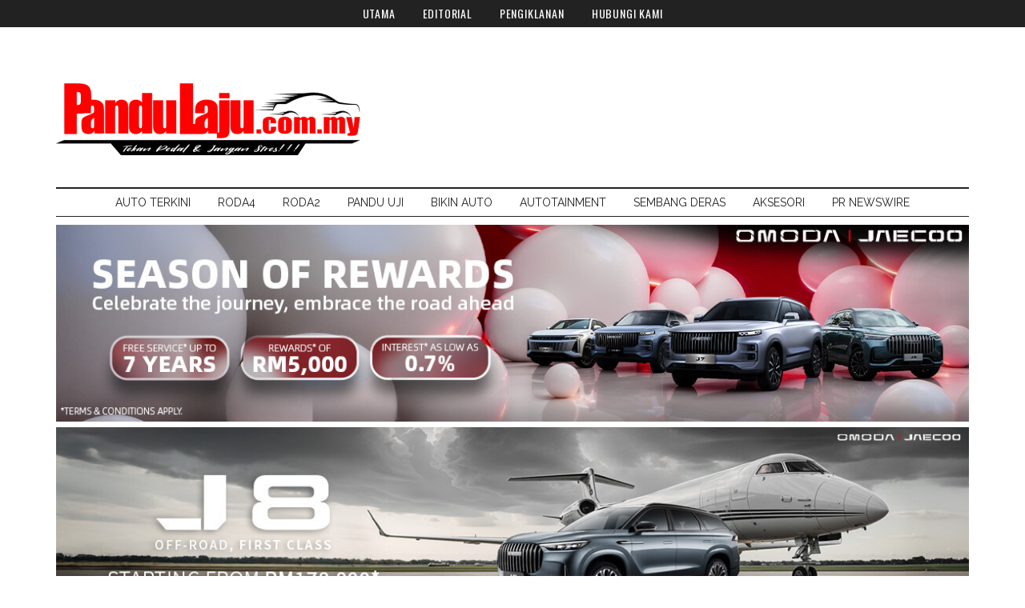

--- FILE ---
content_type: text/html; charset=UTF-8
request_url: https://pandulaju.com.my/bikinmotor-honda-cbr1000rr-r-sp-terima-dekal-badan-setiap-sudut-badan/
body_size: 24828
content:
<!DOCTYPE html>
<html lang="en-US">
<head >
<meta charset="UTF-8" />
<meta name="viewport" content="width=device-width, initial-scale=1" />
<meta name='robots' content='index, follow, max-image-preview:large, max-snippet:-1, max-video-preview:-1' />
	<style>img:is([sizes="auto" i], [sizes^="auto," i]) { contain-intrinsic-size: 3000px 1500px }</style>
	
<!-- Twitter Card generated by MashShare 4.0.47 - https://www.mashshare.net -->
<meta property="og:image:width" content="800" />
<meta property="og:image:height" content="418" />
<meta name="twitter:card" content="summary_large_image">
<meta name="twitter:title" content="#BikinMotor: Honda CBR1000RR-R SP Terima Dekal Badan Setiap Sudut Badan">
<meta name="twitter:description" content="MERIAH. Itu gambaran dapat diberi terhadap kekemasan hasil kerja menampal dekal dan liveri gaya perlumbaan pada setiap sudut badan jentera sport  Honda CBR1000RR-R SP.  Berdasarkan laporan, firma Binh Decal di Vietnam melakukan transformasi  itu secara eksklusif">
<meta name="twitter:image" content="https://pandulaju.com.my/wp-content/uploads/2021/10/Honda-CBR1000RR-R-SP-.jpg">
<!-- Twitter Card generated by MashShare 4.0.47 - https://www.mashshare.net -->


			<style type="text/css">
				.slide-excerpt { width: 100%; }
				.slide-excerpt { bottom: 0; }
				.slide-excerpt { left: 0; }
				.flexslider { max-width: 750px; max-height: 420px; }
				.slide-image { max-height: 420px; }
			</style>
			<style type="text/css">
				@media only screen
				and (min-device-width : 320px)
				and (max-device-width : 480px) {
					.slide-excerpt { display: none !important; }
				}
			</style> 
	<!-- This site is optimized with the Yoast SEO plugin v26.3 - https://yoast.com/wordpress/plugins/seo/ -->
	<title>#BikinMotor: Honda CBR1000RR-R SP Terima Dekal Badan Setiap Sudut Badan</title>
	<meta name="description" content="MERIAH. Itu gambaran dapat diberi terhadap kekemasan hasil kerja menampal dekal dan liveri gaya perlumbaan pada setiap sudut badan jentera sport  Honda" />
	<link rel="canonical" href="https://pandulaju.com.my/bikinmotor-honda-cbr1000rr-r-sp-terima-dekal-badan-setiap-sudut-badan/" />
	<meta property="og:locale" content="en_US" />
	<meta property="og:type" content="article" />
	<meta property="og:title" content="#BikinMotor: Honda CBR1000RR-R SP Terima Dekal Badan Setiap Sudut Badan" />
	<meta property="og:description" content="MERIAH. Itu gambaran dapat diberi terhadap kekemasan hasil kerja menampal dekal dan liveri gaya perlumbaan pada setiap sudut badan jentera sport  Honda" />
	<meta property="og:url" content="https://pandulaju.com.my/bikinmotor-honda-cbr1000rr-r-sp-terima-dekal-badan-setiap-sudut-badan/" />
	<meta property="og:site_name" content="PanduLaju.com.my" />
	<meta property="article:publisher" content="https://www.facebook.com/pandulaju.com.my/" />
	<meta property="article:published_time" content="2021-10-27T07:49:37+00:00" />
	<meta property="og:image" content="https://pandulaju.com.my/wp-content/uploads/2021/10/Honda-CBR1000RR-R-SP-.jpg" />
	<meta property="og:image:width" content="800" />
	<meta property="og:image:height" content="418" />
	<meta property="og:image:type" content="image/jpeg" />
	<meta name="author" content="Shawkath" />
	<meta name="twitter:card" content="summary_large_image" />
	<script type="application/ld+json" class="yoast-schema-graph">{"@context":"https://schema.org","@graph":[{"@type":"WebPage","@id":"https://pandulaju.com.my/bikinmotor-honda-cbr1000rr-r-sp-terima-dekal-badan-setiap-sudut-badan/","url":"https://pandulaju.com.my/bikinmotor-honda-cbr1000rr-r-sp-terima-dekal-badan-setiap-sudut-badan/","name":"#BikinMotor: Honda CBR1000RR-R SP Terima Dekal Badan Setiap Sudut Badan","isPartOf":{"@id":"https://pandulaju.com.my/#website"},"primaryImageOfPage":{"@id":"https://pandulaju.com.my/bikinmotor-honda-cbr1000rr-r-sp-terima-dekal-badan-setiap-sudut-badan/#primaryimage"},"image":{"@id":"https://pandulaju.com.my/bikinmotor-honda-cbr1000rr-r-sp-terima-dekal-badan-setiap-sudut-badan/#primaryimage"},"thumbnailUrl":"https://pandulaju.com.my/wp-content/uploads/2021/10/Honda-CBR1000RR-R-SP-.jpg","datePublished":"2021-10-27T07:49:37+00:00","author":{"@id":"https://pandulaju.com.my/#/schema/person/ca4d2f91e27308c5e7395c147f2b97b1"},"description":"MERIAH. Itu gambaran dapat diberi terhadap kekemasan hasil kerja menampal dekal dan liveri gaya perlumbaan pada setiap sudut badan jentera sport  Honda","breadcrumb":{"@id":"https://pandulaju.com.my/bikinmotor-honda-cbr1000rr-r-sp-terima-dekal-badan-setiap-sudut-badan/#breadcrumb"},"inLanguage":"en-US","potentialAction":[{"@type":"ReadAction","target":["https://pandulaju.com.my/bikinmotor-honda-cbr1000rr-r-sp-terima-dekal-badan-setiap-sudut-badan/"]}]},{"@type":"ImageObject","inLanguage":"en-US","@id":"https://pandulaju.com.my/bikinmotor-honda-cbr1000rr-r-sp-terima-dekal-badan-setiap-sudut-badan/#primaryimage","url":"https://pandulaju.com.my/wp-content/uploads/2021/10/Honda-CBR1000RR-R-SP-.jpg","contentUrl":"https://pandulaju.com.my/wp-content/uploads/2021/10/Honda-CBR1000RR-R-SP-.jpg","width":800,"height":418},{"@type":"BreadcrumbList","@id":"https://pandulaju.com.my/bikinmotor-honda-cbr1000rr-r-sp-terima-dekal-badan-setiap-sudut-badan/#breadcrumb","itemListElement":[{"@type":"ListItem","position":1,"name":"Home","item":"https://pandulaju.com.my/"},{"@type":"ListItem","position":2,"name":"#BikinMotor: Honda CBR1000RR-R SP Terima Dekal Badan Setiap Sudut Badan"}]},{"@type":"WebSite","@id":"https://pandulaju.com.my/#website","url":"https://pandulaju.com.my/","name":"PanduLaju.com.my","description":"Tekan Pedal dan Jangan Stres","potentialAction":[{"@type":"SearchAction","target":{"@type":"EntryPoint","urlTemplate":"https://pandulaju.com.my/?s={search_term_string}"},"query-input":{"@type":"PropertyValueSpecification","valueRequired":true,"valueName":"search_term_string"}}],"inLanguage":"en-US"},{"@type":"Person","@id":"https://pandulaju.com.my/#/schema/person/ca4d2f91e27308c5e7395c147f2b97b1","name":"Shawkath","image":{"@type":"ImageObject","inLanguage":"en-US","@id":"https://pandulaju.com.my/#/schema/person/image/","url":"https://secure.gravatar.com/avatar/1303304a1b43ce3814038dbfaf351564e12df2b02cee9c1b34e6192a37ae0dfa?s=96&d=identicon&r=g","contentUrl":"https://secure.gravatar.com/avatar/1303304a1b43ce3814038dbfaf351564e12df2b02cee9c1b34e6192a37ae0dfa?s=96&d=identicon&r=g","caption":"Shawkath"}}]}</script>
	<!-- / Yoast SEO plugin. -->


<link rel='dns-prefetch' href='//www.googletagmanager.com' />
<link rel='dns-prefetch' href='//stats.wp.com' />
<link rel='dns-prefetch' href='//fonts.googleapis.com' />
<link rel='dns-prefetch' href='//s7.addthis.com' />
<link rel='dns-prefetch' href='//s0.wp.com' />
<link rel='dns-prefetch' href='//www.google.com' />
<link rel='dns-prefetch' href='//www.google-analytics.com' />
<link rel='dns-prefetch' href='//m.addthisedge.com' />
<link rel='dns-prefetch' href='//m.addthis.com' />
<link rel='dns-prefetch' href='//css3-mediaqueries-js.googlecode.com' />
<link rel='dns-prefetch' href='//maps.google.com' />
<link rel='dns-prefetch' href='//maps.googleapis.com' />
<link rel="alternate" type="application/rss+xml" title="PanduLaju.com.my &raquo; Feed" href="https://pandulaju.com.my/feed/" />
<link rel="alternate" type="application/rss+xml" title="PanduLaju.com.my &raquo; Comments Feed" href="https://pandulaju.com.my/comments/feed/" />
<link rel="alternate" type="application/rss+xml" title="PanduLaju.com.my &raquo; #BikinMotor: Honda CBR1000RR-R SP Terima Dekal Badan Setiap Sudut Badan Comments Feed" href="https://pandulaju.com.my/bikinmotor-honda-cbr1000rr-r-sp-terima-dekal-badan-setiap-sudut-badan/feed/" />
<script type="1f66fa48a638fac197738b29-text/javascript">
/* <![CDATA[ */
window._wpemojiSettings = {"baseUrl":"https:\/\/s.w.org\/images\/core\/emoji\/16.0.1\/72x72\/","ext":".png","svgUrl":"https:\/\/s.w.org\/images\/core\/emoji\/16.0.1\/svg\/","svgExt":".svg","source":{"concatemoji":"https:\/\/pandulaju.com.my\/wp-includes\/js\/wp-emoji-release.min.js?ver=6.8.3"}};
/*! This file is auto-generated */
!function(s,n){var o,i,e;function c(e){try{var t={supportTests:e,timestamp:(new Date).valueOf()};sessionStorage.setItem(o,JSON.stringify(t))}catch(e){}}function p(e,t,n){e.clearRect(0,0,e.canvas.width,e.canvas.height),e.fillText(t,0,0);var t=new Uint32Array(e.getImageData(0,0,e.canvas.width,e.canvas.height).data),a=(e.clearRect(0,0,e.canvas.width,e.canvas.height),e.fillText(n,0,0),new Uint32Array(e.getImageData(0,0,e.canvas.width,e.canvas.height).data));return t.every(function(e,t){return e===a[t]})}function u(e,t){e.clearRect(0,0,e.canvas.width,e.canvas.height),e.fillText(t,0,0);for(var n=e.getImageData(16,16,1,1),a=0;a<n.data.length;a++)if(0!==n.data[a])return!1;return!0}function f(e,t,n,a){switch(t){case"flag":return n(e,"\ud83c\udff3\ufe0f\u200d\u26a7\ufe0f","\ud83c\udff3\ufe0f\u200b\u26a7\ufe0f")?!1:!n(e,"\ud83c\udde8\ud83c\uddf6","\ud83c\udde8\u200b\ud83c\uddf6")&&!n(e,"\ud83c\udff4\udb40\udc67\udb40\udc62\udb40\udc65\udb40\udc6e\udb40\udc67\udb40\udc7f","\ud83c\udff4\u200b\udb40\udc67\u200b\udb40\udc62\u200b\udb40\udc65\u200b\udb40\udc6e\u200b\udb40\udc67\u200b\udb40\udc7f");case"emoji":return!a(e,"\ud83e\udedf")}return!1}function g(e,t,n,a){var r="undefined"!=typeof WorkerGlobalScope&&self instanceof WorkerGlobalScope?new OffscreenCanvas(300,150):s.createElement("canvas"),o=r.getContext("2d",{willReadFrequently:!0}),i=(o.textBaseline="top",o.font="600 32px Arial",{});return e.forEach(function(e){i[e]=t(o,e,n,a)}),i}function t(e){var t=s.createElement("script");t.src=e,t.defer=!0,s.head.appendChild(t)}"undefined"!=typeof Promise&&(o="wpEmojiSettingsSupports",i=["flag","emoji"],n.supports={everything:!0,everythingExceptFlag:!0},e=new Promise(function(e){s.addEventListener("DOMContentLoaded",e,{once:!0})}),new Promise(function(t){var n=function(){try{var e=JSON.parse(sessionStorage.getItem(o));if("object"==typeof e&&"number"==typeof e.timestamp&&(new Date).valueOf()<e.timestamp+604800&&"object"==typeof e.supportTests)return e.supportTests}catch(e){}return null}();if(!n){if("undefined"!=typeof Worker&&"undefined"!=typeof OffscreenCanvas&&"undefined"!=typeof URL&&URL.createObjectURL&&"undefined"!=typeof Blob)try{var e="postMessage("+g.toString()+"("+[JSON.stringify(i),f.toString(),p.toString(),u.toString()].join(",")+"));",a=new Blob([e],{type:"text/javascript"}),r=new Worker(URL.createObjectURL(a),{name:"wpTestEmojiSupports"});return void(r.onmessage=function(e){c(n=e.data),r.terminate(),t(n)})}catch(e){}c(n=g(i,f,p,u))}t(n)}).then(function(e){for(var t in e)n.supports[t]=e[t],n.supports.everything=n.supports.everything&&n.supports[t],"flag"!==t&&(n.supports.everythingExceptFlag=n.supports.everythingExceptFlag&&n.supports[t]);n.supports.everythingExceptFlag=n.supports.everythingExceptFlag&&!n.supports.flag,n.DOMReady=!1,n.readyCallback=function(){n.DOMReady=!0}}).then(function(){return e}).then(function(){var e;n.supports.everything||(n.readyCallback(),(e=n.source||{}).concatemoji?t(e.concatemoji):e.wpemoji&&e.twemoji&&(t(e.twemoji),t(e.wpemoji)))}))}((window,document),window._wpemojiSettings);
/* ]]> */
</script>
<!-- pandulaju.com.my is managing ads with Advanced Ads 2.0.13 – https://wpadvancedads.com/ --><script id="pandu-ready" type="1f66fa48a638fac197738b29-text/javascript">
			window.advanced_ads_ready=function(e,a){a=a||"complete";var d=function(e){return"interactive"===a?"loading"!==e:"complete"===e};d(document.readyState)?e():document.addEventListener("readystatechange",(function(a){d(a.target.readyState)&&e()}),{once:"interactive"===a})},window.advanced_ads_ready_queue=window.advanced_ads_ready_queue||[];		</script>
		
<link rel='stylesheet' id='jetpack_related-posts-css' href='https://pandulaju.com.my/wp-content/plugins/jetpack/modules/related-posts/related-posts.css?ver=20240116' type='text/css' media='all' />
<link rel='stylesheet' id='magazine-pro-theme-css' href='https://pandulaju.com.my/wp-content/themes/magazine-pro/style.css?ver=3.1' type='text/css' media='all' />
<style id='wp-emoji-styles-inline-css' type='text/css'>

	img.wp-smiley, img.emoji {
		display: inline !important;
		border: none !important;
		box-shadow: none !important;
		height: 1em !important;
		width: 1em !important;
		margin: 0 0.07em !important;
		vertical-align: -0.1em !important;
		background: none !important;
		padding: 0 !important;
	}
</style>
<style id='classic-theme-styles-inline-css' type='text/css'>
/*! This file is auto-generated */
.wp-block-button__link{color:#fff;background-color:#32373c;border-radius:9999px;box-shadow:none;text-decoration:none;padding:calc(.667em + 2px) calc(1.333em + 2px);font-size:1.125em}.wp-block-file__button{background:#32373c;color:#fff;text-decoration:none}
</style>
<link rel='stylesheet' id='mashsb-styles-css' href='https://pandulaju.com.my/wp-content/plugins/mashsharer/assets/css/mashsb.min.css?ver=4.0.47' type='text/css' media='all' />
<style id='mashsb-styles-inline-css' type='text/css'>
.mashsb-count {color:#222222;}@media only screen and (min-width:568px){.mashsb-buttons a {min-width: 177px;}}.mashsb-sharetext {
	font-weight: normal;
	font-family: 'Roboto',sans-serif;
}
.mashsb-count {
font-family: 'Raleway',sans-serif;
font-size: 46px !important;
line-height: 20px !important;
margin-top: 0 !important;
}
</style>
<link rel='stylesheet' id='dashicons-css' href='https://pandulaju.com.my/wp-includes/css/dashicons.min.css?ver=6.8.3' type='text/css' media='all' />
<link rel='stylesheet' id='google-fonts-css' href='//fonts.googleapis.com/css?family=Roboto%3A300%2C400%2C600%7CRaleway%3A400%2C500%2C600%2C900&#038;ver=3.1' type='text/css' media='all' />
<link rel='stylesheet' id='gfonts-oswald-css' href='https://fonts.googleapis.com/css?family=Oswald%3A400%2C700&#038;ver=3.1' type='text/css' media='all' />
<style id='jetpack_facebook_likebox-inline-css' type='text/css'>
.widget_facebook_likebox {
	overflow: hidden;
}

</style>
<link rel='stylesheet' id='slider_styles-css' href='https://pandulaju.com.my/wp-content/plugins/genesis-responsive-slider/assets/style.css?ver=1.0.1' type='text/css' media='all' />
<script type="1f66fa48a638fac197738b29-text/javascript" id="jetpack_related-posts-js-extra">
/* <![CDATA[ */
var related_posts_js_options = {"post_heading":"h4"};
/* ]]> */
</script>
<script type="1f66fa48a638fac197738b29-text/javascript" src="https://pandulaju.com.my/wp-content/plugins/jetpack/_inc/build/related-posts/related-posts.min.js?ver=20240116" id="jetpack_related-posts-js"></script>
<script type="1f66fa48a638fac197738b29-text/javascript" src="https://pandulaju.com.my/wp-includes/js/jquery/jquery.min.js?ver=3.7.1" id="jquery-core-js"></script>
<script type="1f66fa48a638fac197738b29-text/javascript" src="https://pandulaju.com.my/wp-includes/js/jquery/jquery-migrate.min.js?ver=3.4.1" id="jquery-migrate-js"></script>
<script type="1f66fa48a638fac197738b29-text/javascript" id="mashsb-js-extra">
/* <![CDATA[ */
var mashsb = {"shares":"171","round_shares":"1","animate_shares":"1","dynamic_buttons":"0","share_url":"https:\/\/pandulaju.com.my\/bikinmotor-honda-cbr1000rr-r-sp-terima-dekal-badan-setiap-sudut-badan\/","title":"%23BikinMotor%3A+Honda+CBR1000RR-R+SP+Terima+Dekal+Badan+Setiap+Sudut+Badan","image":"https:\/\/pandulaju.com.my\/wp-content\/uploads\/2021\/10\/Honda-CBR1000RR-R-SP-.jpg","desc":"MERIAH. Itu gambaran dapat diberi terhadap kekemasan hasil kerja menampal dekal dan liveri gaya perlumbaan pada setiap sudut badan jentera sport\u00a0 Honda CBR1000RR-R SP.\r\nBerdasarkan laporan, firma Binh Decal di Vietnam melakukan transformasi\u00a0 itu secara eksklusif \u2026","hashtag":"","subscribe":"content","subscribe_url":"","activestatus":"1","singular":"1","twitter_popup":"1","refresh":"1","nonce":"1505623cfa","postid":"208080","servertime":"1763756001","ajaxurl":"https:\/\/pandulaju.com.my\/wp-admin\/admin-ajax.php"};
/* ]]> */
</script>
<script type="1f66fa48a638fac197738b29-text/javascript" src="https://pandulaju.com.my/wp-content/plugins/mashsharer/assets/js/mashsb.min.js?ver=4.0.47" id="mashsb-js"></script>
<script type="1f66fa48a638fac197738b29-text/javascript" id="advanced-ads-advanced-js-js-extra">
/* <![CDATA[ */
var advads_options = {"blog_id":"1","privacy":{"enabled":false,"state":"not_needed"}};
/* ]]> */
</script>
<script type="1f66fa48a638fac197738b29-text/javascript" src="https://pandulaju.com.my/wp-content/uploads/132/476/public/assets/js/579.js?ver=2.0.13" id="advanced-ads-advanced-js-js"></script>
<script type="1f66fa48a638fac197738b29-text/javascript" src="https://pandulaju.com.my/wp-content/themes/magazine-pro/js/entry-date.js?ver=1.0.0" id="magazine-entry-date-js"></script>
<script type="1f66fa48a638fac197738b29-text/javascript" src="https://pandulaju.com.my/wp-content/themes/magazine-pro/js/responsive-menu.js?ver=1.0.0" id="magazine-responsive-menu-js"></script>

<!-- Google tag (gtag.js) snippet added by Site Kit -->
<!-- Google Analytics snippet added by Site Kit -->
<script type="1f66fa48a638fac197738b29-text/javascript" src="https://www.googletagmanager.com/gtag/js?id=GT-MKB7LZ4" id="google_gtagjs-js" async></script>
<script type="1f66fa48a638fac197738b29-text/javascript" id="google_gtagjs-js-after">
/* <![CDATA[ */
window.dataLayer = window.dataLayer || [];function gtag(){dataLayer.push(arguments);}
gtag("set","linker",{"domains":["pandulaju.com.my"]});
gtag("js", new Date());
gtag("set", "developer_id.dZTNiMT", true);
gtag("config", "GT-MKB7LZ4");
/* ]]> */
</script>
<link rel="https://api.w.org/" href="https://pandulaju.com.my/wp-json/" /><link rel="alternate" title="JSON" type="application/json" href="https://pandulaju.com.my/wp-json/wp/v2/posts/208080" /><link rel="EditURI" type="application/rsd+xml" title="RSD" href="https://pandulaju.com.my/xmlrpc.php?rsd" />
<link rel='shortlink' href='https://pandulaju.com.my/?p=208080' />
<link rel="alternate" title="oEmbed (JSON)" type="application/json+oembed" href="https://pandulaju.com.my/wp-json/oembed/1.0/embed?url=https%3A%2F%2Fpandulaju.com.my%2Fbikinmotor-honda-cbr1000rr-r-sp-terima-dekal-badan-setiap-sudut-badan%2F" />
<link rel="alternate" title="oEmbed (XML)" type="text/xml+oembed" href="https://pandulaju.com.my/wp-json/oembed/1.0/embed?url=https%3A%2F%2Fpandulaju.com.my%2Fbikinmotor-honda-cbr1000rr-r-sp-terima-dekal-badan-setiap-sudut-badan%2F&#038;format=xml" />
<meta name="generator" content="Site Kit by Google 1.165.0" />  <script src="https://cdn.onesignal.com/sdks/web/v16/OneSignalSDK.page.js" defer type="1f66fa48a638fac197738b29-text/javascript"></script>
  <script type="1f66fa48a638fac197738b29-text/javascript">
          window.OneSignalDeferred = window.OneSignalDeferred || [];
          OneSignalDeferred.push(async function(OneSignal) {
            await OneSignal.init({
              appId: "90ff7d95-4ae3-443b-b445-b6ccaf6fd0fc",
              serviceWorkerOverrideForTypical: true,
              path: "https://pandulaju.com.my/wp-content/plugins/onesignal-free-web-push-notifications/sdk_files/",
              serviceWorkerParam: { scope: "/wp-content/plugins/onesignal-free-web-push-notifications/sdk_files/push/onesignal/" },
              serviceWorkerPath: "OneSignalSDKWorker.js",
            });
          });

          // Unregister the legacy OneSignal service worker to prevent scope conflicts
          if (navigator.serviceWorker) {
            navigator.serviceWorker.getRegistrations().then((registrations) => {
              // Iterate through all registered service workers
              registrations.forEach((registration) => {
                // Check the script URL to identify the specific service worker
                if (registration.active && registration.active.scriptURL.includes('OneSignalSDKWorker.js.php')) {
                  // Unregister the service worker
                  registration.unregister().then((success) => {
                    if (success) {
                      console.log('OneSignalSW: Successfully unregistered:', registration.active.scriptURL);
                    } else {
                      console.log('OneSignalSW: Failed to unregister:', registration.active.scriptURL);
                    }
                  });
                }
              });
            }).catch((error) => {
              console.error('Error fetching service worker registrations:', error);
            });
        }
        </script>
	<style>img#wpstats{display:none}</style>
		<script type="1f66fa48a638fac197738b29-text/javascript">
		var advadsCfpQueue = [];
		var advadsCfpAd = function( adID ){
			if ( 'undefined' == typeof advadsProCfp ) { advadsCfpQueue.push( adID ) } else { advadsProCfp.addElement( adID ) }
		};
		</script>
		<style type="text/css">.site-title a { background: url(https://pandulaju.com.my/wp-content/uploads/2025/11/cropped-PanduLaju-Logo.png) no-repeat !important; }</style>

<!-- Google AdSense meta tags added by Site Kit -->
<meta name="google-adsense-platform-account" content="ca-host-pub-2644536267352236">
<meta name="google-adsense-platform-domain" content="sitekit.withgoogle.com">
<!-- End Google AdSense meta tags added by Site Kit -->
		<script type="1f66fa48a638fac197738b29-text/javascript">
			if ( typeof advadsGATracking === 'undefined' ) {
				window.advadsGATracking = {
					delayedAds: {},
					deferedAds: {}
				};
			}
		</script>
		<style>ins.adsbygoogle { background-color: transparent; padding: 0; }</style><link rel="icon" href="https://pandulaju.com.my/wp-content/uploads/2016/03/cropped-pandulaju-logo-2016-ii-100x100.png" sizes="32x32" />
<link rel="icon" href="https://pandulaju.com.my/wp-content/uploads/2016/03/cropped-pandulaju-logo-2016-ii-300x300.png" sizes="192x192" />
<link rel="apple-touch-icon" href="https://pandulaju.com.my/wp-content/uploads/2016/03/cropped-pandulaju-logo-2016-ii-300x300.png" />
<meta name="msapplication-TileImage" content="https://pandulaju.com.my/wp-content/uploads/2016/03/cropped-pandulaju-logo-2016-ii-300x300.png" />
		<style type="text/css" id="wp-custom-css">
			td.at4-count-container, td.at-resp-share-element {border: 0 !important;}
.pandu-big-leaderboard ul[id^="pandu-grid-"] div, .pandu-big-leaderboard .advads-size-tooltip-h {
  max-width: 100vw !important;
}
ul[id^="pandu-grid-"] > li {
  max-width: 100% !important;
  min-width: unset !important;
}
.border img {
	border: 1px solid #222222;
}

.slide-excerpt {
	display: block !important;
}

.post h1, .post h2, .post h3, .post h4, .post h5, .post h6, .post strong, .post bold, .featured-content .entry-title a, .slide-excerpt-border h2 a {
	font-weight: 600 !important;
}

.sidebar .entry-image.attachment-post{
    margin: 0px 0px 24px 24px !important;
    float: right !important;
    text-align: right !important;
    width: 150px !important;
    max-width: 150px !important;
    height: auto !important;
}

.tptn_title {
	font-family: 'Raleway', sans-serif;
	font-weight: 500 !important;
}

#jp-relatedposts h3.jp-relatedposts-headline em {
	font-size: 20px;
	font-family: 'Raleway',sans-serif;
	font-weight: 600 !important;
}

#jp-relatedposts .jp-relatedposts-items .jp-relatedposts-post .jp-relatedposts-post-title a {
		font-size: 16px;
	line-height: 1.4;
	font-family: 'Raleway',sans-serif;
	font-weight: 600 !important;
}		</style>
		</head>
<body class="wp-singular post-template-default single single-post postid-208080 single-format-standard wp-theme-genesis wp-child-theme-magazine-pro custom-header header-image content-sidebar genesis-breadcrumbs-visible genesis-footer-widgets-hidden primary-nav"><div class="site-container"><nav class="nav-primary" aria-label="Main"><div class="wrap"><ul id="menu-primary-navigation" class="menu genesis-nav-menu menu-primary"><li id="menu-item-8118" class="menu-item menu-item-type-custom menu-item-object-custom menu-item-home menu-item-8118"><a href="https://pandulaju.com.my"><span >UTAMA</span></a></li>
<li id="menu-item-8119" class="menu-item menu-item-type-post_type menu-item-object-page menu-item-8119"><a href="https://pandulaju.com.my/editorial/"><span >EDITORIAL</span></a></li>
<li id="menu-item-8120" class="menu-item menu-item-type-post_type menu-item-object-page menu-item-8120"><a href="https://pandulaju.com.my/pengiklanan/"><span >PENGIKLANAN</span></a></li>
<li id="menu-item-8121" class="menu-item menu-item-type-post_type menu-item-object-page menu-item-8121"><a href="https://pandulaju.com.my/hubungi-kami/"><span >HUBUNGI KAMI</span></a></li>
</ul></div></nav><header class="site-header"><div class="wrap"><div class="title-area"><p class="site-title"><a href="https://pandulaju.com.my/">PanduLaju.com.my</a></p><p class="site-description">Tekan Pedal dan Jangan Stres</p></div><div class="widget-area header-widget-area"><section class="widget pandu-widget"><div class="widget-wrap"><div  class="pandu-e4abe9813874f954c12026764d7e774d" id="pandu-e4abe9813874f954c12026764d7e774d"></div></div></section>
</div></div></header><nav class="nav-secondary" aria-label="Secondary"><div class="wrap"><ul id="menu-secondary-navigation" class="menu genesis-nav-menu menu-secondary"><li id="menu-item-8124" class="menu-item menu-item-type-taxonomy menu-item-object-category menu-item-8124"><a href="https://pandulaju.com.my/category/autoterkini/"><span >Auto Terkini</span></a></li>
<li id="menu-item-8125" class="menu-item menu-item-type-taxonomy menu-item-object-category menu-item-8125"><a href="https://pandulaju.com.my/category/roda4/"><span >Roda4</span></a></li>
<li id="menu-item-8136" class="menu-item menu-item-type-taxonomy menu-item-object-category current-post-ancestor current-menu-parent current-post-parent menu-item-8136"><a href="https://pandulaju.com.my/category/roda2/"><span >Roda2</span></a></li>
<li id="menu-item-8135" class="menu-item menu-item-type-taxonomy menu-item-object-category menu-item-8135"><a href="https://pandulaju.com.my/category/pandu-uji/"><span >Pandu Uji</span></a></li>
<li id="menu-item-8137" class="menu-item menu-item-type-taxonomy menu-item-object-category menu-item-8137"><a href="https://pandulaju.com.my/category/modifikasi/"><span >Bikin Auto</span></a></li>
<li id="menu-item-8138" class="menu-item menu-item-type-taxonomy menu-item-object-category menu-item-8138"><a href="https://pandulaju.com.my/category/autotainment/"><span >Autotainment</span></a></li>
<li id="menu-item-12494" class="menu-item menu-item-type-taxonomy menu-item-object-category menu-item-12494"><a href="https://pandulaju.com.my/category/sembang-deras/"><span >Sembang Deras</span></a></li>
<li id="menu-item-21287" class="menu-item menu-item-type-taxonomy menu-item-object-category menu-item-21287"><a href="https://pandulaju.com.my/category/aksesori/"><span >Aksesori</span></a></li>
<li id="menu-item-17099" class="menu-item menu-item-type-post_type menu-item-object-page menu-item-17099"><a href="https://pandulaju.com.my/pr-newswire/"><span >PR NEWSWIRE</span></a></li>
</ul></div></nav><div  class="pandu-58d46cc365ef985c8bf58da6c5266cae" id="pandu-58d46cc365ef985c8bf58da6c5266cae"></div>
<div  class="pandu-840ef31b532474a79ccbbf9434ae7927 pandu-big-leaderboard" id="pandu-840ef31b532474a79ccbbf9434ae7927"></div><div class="site-inner"><div class="content-sidebar-wrap"><main class="content"><div class="breadcrumb">You are here: <span class="breadcrumb-link-wrap"><a class="breadcrumb-link" href="https://pandulaju.com.my/"><span class="breadcrumb-link-text-wrap">Home</span></a><meta ></span> <span aria-label="breadcrumb separator">/</span> <span class="breadcrumb-link-wrap"><a class="breadcrumb-link" href="https://pandulaju.com.my/category/roda2/"><span class="breadcrumb-link-text-wrap">Roda2</span></a><meta ></span> <span aria-label="breadcrumb separator">/</span> #BikinMotor: Honda CBR1000RR-R SP Terima Dekal Badan Setiap Sudut Badan</div><article class="post-208080 post type-post status-publish format-standard has-post-thumbnail category-roda2 tag-binh-decal tag-boon-siew-honda-bsh tag-honda-cbr1000rr-r tag-honda-cbr1000rr-r-fireblade-sp tag-honda-rc213v-s tag-honda-vietnam tag-modifikasi tag-roda2 entry" aria-label="#BikinMotor: Honda CBR1000RR-R SP Terima Dekal Badan Setiap Sudut Badan"><header class="entry-header"><h1 class="entry-title">#BikinMotor: Honda CBR1000RR-R SP Terima Dekal Badan Setiap Sudut Badan</h1>
<p class="entry-meta"><time class="entry-time">October 27, 2021</time> By <span class="entry-author"><a href="https://pandulaju.com.my/author/shawkath/" class="entry-author-link" rel="author"><span class="entry-author-name">Shawkath</span></a></span> <span class="entry-comments-link"><a href="https://pandulaju.com.my/bikinmotor-honda-cbr1000rr-r-sp-terima-dekal-badan-setiap-sudut-badan/#respond">Leave a Comment</a></span> </p></header><div class="entry-content"><aside class="mashsb-container mashsb-main mashsb-stretched"><div class="mashsb-box"><div class="mashsb-count mash-large" style="float:left"><div class="counts mashsbcount">171</div><span class="mashsb-sharetext">PERKONGSIAN</span></div><div class="mashsb-buttons"><a class="mashicon-facebook mash-large mash-center mashsb-noshadow" href="https://www.facebook.com/sharer.php?u=https%3A%2F%2Fpandulaju.com.my%2Fbikinmotor-honda-cbr1000rr-r-sp-terima-dekal-badan-setiap-sudut-badan%2F" target="_top" rel="nofollow"><span class="icon"></span><span class="text">Facebook</span></a><a class="mashicon-twitter mash-large mash-center mashsb-noshadow" href="https://twitter.com/intent/tweet?text=%23BikinMotor%3A%20Honda%20CBR1000RR-R%20SP%20Terima%20Dekal%20Badan%20Setiap%20Sudut%20Badan&amp;url=https://pandulaju.com.my/?p=208080" target="_top" rel="nofollow"><span class="icon"></span><span class="text">Twitter</span></a><div class="onoffswitch2 mash-large mashsb-noshadow" style="display:none"></div></div>
            </div>
                <div style="clear:both"></div><div class="mashsb-toggle-container"></div></aside>
            <!-- Share buttons by mashshare.net - Version: 4.0.47--><p><img loading="lazy" decoding="async" data-attachment-id="208087" data-permalink="https://pandulaju.com.my/bikinmotor-honda-cbr1000rr-r-sp-terima-dekal-badan-setiap-sudut-badan/honda-cbr1000rr-r-sp/" data-orig-file="https://pandulaju.com.my/wp-content/uploads/2021/10/Honda-CBR1000RR-R-SP-.jpg" data-orig-size="800,418" data-comments-opened="1" data-image-meta="{&quot;aperture&quot;:&quot;0&quot;,&quot;credit&quot;:&quot;&quot;,&quot;camera&quot;:&quot;&quot;,&quot;caption&quot;:&quot;&quot;,&quot;created_timestamp&quot;:&quot;0&quot;,&quot;copyright&quot;:&quot;&quot;,&quot;focal_length&quot;:&quot;0&quot;,&quot;iso&quot;:&quot;0&quot;,&quot;shutter_speed&quot;:&quot;0&quot;,&quot;title&quot;:&quot;&quot;,&quot;orientation&quot;:&quot;0&quot;}" data-image-title="Honda CBR1000RR-R SP" data-image-description="" data-image-caption="" data-medium-file="https://pandulaju.com.my/wp-content/uploads/2021/10/Honda-CBR1000RR-R-SP--300x157.jpg" data-large-file="https://pandulaju.com.my/wp-content/uploads/2021/10/Honda-CBR1000RR-R-SP-.jpg" class="aligncenter size-full wp-image-208087" src="https://pandulaju.com.my/wp-content/uploads/2021/10/Honda-CBR1000RR-R-SP-.jpg" alt="" width="800" height="418" srcset="https://pandulaju.com.my/wp-content/uploads/2021/10/Honda-CBR1000RR-R-SP-.jpg 800w, https://pandulaju.com.my/wp-content/uploads/2021/10/Honda-CBR1000RR-R-SP--300x157.jpg 300w, https://pandulaju.com.my/wp-content/uploads/2021/10/Honda-CBR1000RR-R-SP--250x131.jpg 250w" sizes="auto, (max-width: 800px) 100vw, 800px" /></p>
<p class="p1"><span class="s1"><strong>MERIAH.</strong> Itu gambaran dapat diberi terhadap kekemasan hasil kerja menampal dekal dan liveri gaya perlumbaan pada setiap sudut badan jentera sport<span class="Apple-converted-space">  </span><strong>Honda CBR1000RR-R SP</strong>.</span></p>
<p class="p1"><span class="s1">Berdasarkan laporan, firma <strong>Binh Decal</strong> di Vietnam melakukan transformasi<span class="Apple-converted-space">  </span>itu secara eksklusif untuk superbike 1-liter Honda yang dijual di negara itu, harga lebih <strong>1 bilion dong</strong> .</span></p><div  class="pandu-4a7aaabd966e867e5a8a79c88749002a pandu-mid-article-leaderboard" id="pandu-4a7aaabd966e867e5a8a79c88749002a"></div>
<p><strong>BACA &gt;&gt;&gt;</strong> <a href="https://pandulaju.com.my/malaysia-pertama-di-asia-dapat-honda-cbr1000rr-r-fireblade-sp-harga-rm199k/" target="_blank" rel="noopener">Malaysia Pertama di Asia Dapat Honda CBR1000RR-R Fireblade SP, Harga RM199k!</a><br />
<strong>BACA &gt;&gt;&gt; </strong><a href="https://pandulaju.com.my/honda-cbr1000rr-fireblade-2011-versi-lumba-ini-pernah-ditunggang-simoncelli-rm56k/" target="_blank" rel="noopener">Honda CBR1000RR Fireblade (2011) Versi Lumba Ini Pernah Ditunggang Simoncelli, RM56k</a></p>
<div data-carousel-extra='{"blog_id":1,"permalink":"https:\/\/pandulaju.com.my\/bikinmotor-honda-cbr1000rr-r-sp-terima-dekal-badan-setiap-sudut-badan\/"}' id='gallery-1' class='gallery galleryid-208080 gallery-columns-2 gallery-size-full'><figure class='gallery-item'>
			<div class='gallery-icon landscape'>
				<a href='https://pandulaju.com.my/bikinmotor-honda-cbr1000rr-r-sp-terima-dekal-badan-setiap-sudut-badan/honda-cbr1000rr-r-sp-5-2/'><img loading="lazy" decoding="async" width="800" height="533" src="https://pandulaju.com.my/wp-content/uploads/2021/10/Honda-CBR1000RR-R-SP-5.jpeg" class="attachment-full size-full" alt="" srcset="https://pandulaju.com.my/wp-content/uploads/2021/10/Honda-CBR1000RR-R-SP-5.jpeg 800w, https://pandulaju.com.my/wp-content/uploads/2021/10/Honda-CBR1000RR-R-SP-5-300x200.jpeg 300w" sizes="auto, (max-width: 800px) 100vw, 800px" data-attachment-id="208088" data-permalink="https://pandulaju.com.my/bikinmotor-honda-cbr1000rr-r-sp-terima-dekal-badan-setiap-sudut-badan/honda-cbr1000rr-r-sp-5-2/" data-orig-file="https://pandulaju.com.my/wp-content/uploads/2021/10/Honda-CBR1000RR-R-SP-5.jpeg" data-orig-size="800,533" data-comments-opened="1" data-image-meta="{&quot;aperture&quot;:&quot;0&quot;,&quot;credit&quot;:&quot;&quot;,&quot;camera&quot;:&quot;&quot;,&quot;caption&quot;:&quot;&quot;,&quot;created_timestamp&quot;:&quot;0&quot;,&quot;copyright&quot;:&quot;&quot;,&quot;focal_length&quot;:&quot;0&quot;,&quot;iso&quot;:&quot;0&quot;,&quot;shutter_speed&quot;:&quot;0&quot;,&quot;title&quot;:&quot;&quot;,&quot;orientation&quot;:&quot;1&quot;}" data-image-title="Honda CBR1000RR-R SP 5" data-image-description="" data-image-caption="" data-medium-file="https://pandulaju.com.my/wp-content/uploads/2021/10/Honda-CBR1000RR-R-SP-5-300x200.jpeg" data-large-file="https://pandulaju.com.my/wp-content/uploads/2021/10/Honda-CBR1000RR-R-SP-5.jpeg" /></a>
			</div></figure><figure class='gallery-item'>
			<div class='gallery-icon landscape'>
				<a href='https://pandulaju.com.my/bikinmotor-honda-cbr1000rr-r-sp-terima-dekal-badan-setiap-sudut-badan/honda-cbr1000rr-r-sp-8/'><img loading="lazy" decoding="async" width="800" height="533" src="https://pandulaju.com.my/wp-content/uploads/2021/10/Honda-CBR1000RR-R-SP-8.jpeg" class="attachment-full size-full" alt="" srcset="https://pandulaju.com.my/wp-content/uploads/2021/10/Honda-CBR1000RR-R-SP-8.jpeg 800w, https://pandulaju.com.my/wp-content/uploads/2021/10/Honda-CBR1000RR-R-SP-8-300x200.jpeg 300w" sizes="auto, (max-width: 800px) 100vw, 800px" data-attachment-id="208089" data-permalink="https://pandulaju.com.my/bikinmotor-honda-cbr1000rr-r-sp-terima-dekal-badan-setiap-sudut-badan/honda-cbr1000rr-r-sp-8/" data-orig-file="https://pandulaju.com.my/wp-content/uploads/2021/10/Honda-CBR1000RR-R-SP-8.jpeg" data-orig-size="800,533" data-comments-opened="1" data-image-meta="{&quot;aperture&quot;:&quot;0&quot;,&quot;credit&quot;:&quot;&quot;,&quot;camera&quot;:&quot;&quot;,&quot;caption&quot;:&quot;&quot;,&quot;created_timestamp&quot;:&quot;0&quot;,&quot;copyright&quot;:&quot;&quot;,&quot;focal_length&quot;:&quot;0&quot;,&quot;iso&quot;:&quot;0&quot;,&quot;shutter_speed&quot;:&quot;0&quot;,&quot;title&quot;:&quot;&quot;,&quot;orientation&quot;:&quot;1&quot;}" data-image-title="Honda CBR1000RR-R SP 8" data-image-description="" data-image-caption="" data-medium-file="https://pandulaju.com.my/wp-content/uploads/2021/10/Honda-CBR1000RR-R-SP-8-300x200.jpeg" data-large-file="https://pandulaju.com.my/wp-content/uploads/2021/10/Honda-CBR1000RR-R-SP-8.jpeg" /></a>
			</div></figure>
		</div>

<p class="p1"><span class="s1">Ini adalah senarai harga jualan disyorkan Honda untuk dua varian CBR1000RR-R di Vietnam, termasuk cukai VAT:</span></p><div  class="pandu-2d228a3eb39165f9b9da4f7e8adb6349 pandu-mid-article-leaderboard-2" id="pandu-2d228a3eb39165f9b9da4f7e8adb6349"></div>
<ul>
<li class="p1"><span class="s1">CBR1000RR-R Fireblade: <strong>949,000,000 dong</strong> (RM</span><span class="s2">172,974)</span></li>
<li class="p2"><span class="s1">CBR1000RR-R Fireblade SP: <strong>1,049,000,000 dong</strong> (RM</span><span class="s2">191,202)</span></li>
</ul>
<p class="p4"><span class="s1">Jaminan diberi ialah dua tahun tanpa had perbatuan.</span></p>
<p><strong>BACA &gt;&gt;&gt;</strong> <a href="https://pandulaju.com.my/honda-vietnam-lancar-dua-varian-cbr1000rr-r-harga-mula-rm172k/" target="_blank" rel="noopener">Honda Vietnam Lancar Dua Varian CBR1000RR-R, Harga Mula RM172k</a></p><div  class="pandu-b7e39c134be2a0111d77c2a244a5c042 pandu-mid-article-leaderboard-3" id="pandu-b7e39c134be2a0111d77c2a244a5c042"></div>
<div data-carousel-extra='{"blog_id":1,"permalink":"https:\/\/pandulaju.com.my\/bikinmotor-honda-cbr1000rr-r-sp-terima-dekal-badan-setiap-sudut-badan\/"}' id='gallery-2' class='gallery galleryid-208080 gallery-columns-2 gallery-size-full'><figure class='gallery-item'>
			<div class='gallery-icon landscape'>
				<a href='https://pandulaju.com.my/bikinmotor-honda-cbr1000rr-r-sp-terima-dekal-badan-setiap-sudut-badan/honda-cbr1000rr-r-sp-2/'><img loading="lazy" decoding="async" width="800" height="533" src="https://pandulaju.com.my/wp-content/uploads/2021/10/Honda-CBR1000RR-R-SP-.jpeg" class="attachment-full size-full" alt="" srcset="https://pandulaju.com.my/wp-content/uploads/2021/10/Honda-CBR1000RR-R-SP-.jpeg 800w, https://pandulaju.com.my/wp-content/uploads/2021/10/Honda-CBR1000RR-R-SP--300x200.jpeg 300w" sizes="auto, (max-width: 800px) 100vw, 800px" data-attachment-id="208090" data-permalink="https://pandulaju.com.my/bikinmotor-honda-cbr1000rr-r-sp-terima-dekal-badan-setiap-sudut-badan/honda-cbr1000rr-r-sp-2/" data-orig-file="https://pandulaju.com.my/wp-content/uploads/2021/10/Honda-CBR1000RR-R-SP-.jpeg" data-orig-size="800,533" data-comments-opened="1" data-image-meta="{&quot;aperture&quot;:&quot;0&quot;,&quot;credit&quot;:&quot;&quot;,&quot;camera&quot;:&quot;&quot;,&quot;caption&quot;:&quot;&quot;,&quot;created_timestamp&quot;:&quot;0&quot;,&quot;copyright&quot;:&quot;&quot;,&quot;focal_length&quot;:&quot;0&quot;,&quot;iso&quot;:&quot;0&quot;,&quot;shutter_speed&quot;:&quot;0&quot;,&quot;title&quot;:&quot;&quot;,&quot;orientation&quot;:&quot;1&quot;}" data-image-title="Honda CBR1000RR-R SP" data-image-description="" data-image-caption="" data-medium-file="https://pandulaju.com.my/wp-content/uploads/2021/10/Honda-CBR1000RR-R-SP--300x200.jpeg" data-large-file="https://pandulaju.com.my/wp-content/uploads/2021/10/Honda-CBR1000RR-R-SP-.jpeg" /></a>
			</div></figure><figure class='gallery-item'>
			<div class='gallery-icon landscape'>
				<a href='https://pandulaju.com.my/bikinmotor-honda-cbr1000rr-r-sp-terima-dekal-badan-setiap-sudut-badan/honda-cbr1000rr-r-sp-4-2/'><img loading="lazy" decoding="async" width="800" height="533" src="https://pandulaju.com.my/wp-content/uploads/2021/10/Honda-CBR1000RR-R-SP-4.jpeg" class="attachment-full size-full" alt="" srcset="https://pandulaju.com.my/wp-content/uploads/2021/10/Honda-CBR1000RR-R-SP-4.jpeg 800w, https://pandulaju.com.my/wp-content/uploads/2021/10/Honda-CBR1000RR-R-SP-4-300x200.jpeg 300w" sizes="auto, (max-width: 800px) 100vw, 800px" data-attachment-id="208091" data-permalink="https://pandulaju.com.my/bikinmotor-honda-cbr1000rr-r-sp-terima-dekal-badan-setiap-sudut-badan/honda-cbr1000rr-r-sp-4-2/" data-orig-file="https://pandulaju.com.my/wp-content/uploads/2021/10/Honda-CBR1000RR-R-SP-4.jpeg" data-orig-size="800,533" data-comments-opened="1" data-image-meta="{&quot;aperture&quot;:&quot;0&quot;,&quot;credit&quot;:&quot;&quot;,&quot;camera&quot;:&quot;&quot;,&quot;caption&quot;:&quot;&quot;,&quot;created_timestamp&quot;:&quot;0&quot;,&quot;copyright&quot;:&quot;&quot;,&quot;focal_length&quot;:&quot;0&quot;,&quot;iso&quot;:&quot;0&quot;,&quot;shutter_speed&quot;:&quot;0&quot;,&quot;title&quot;:&quot;&quot;,&quot;orientation&quot;:&quot;1&quot;}" data-image-title="Honda CBR1000RR-R SP 4" data-image-description="" data-image-caption="" data-medium-file="https://pandulaju.com.my/wp-content/uploads/2021/10/Honda-CBR1000RR-R-SP-4-300x200.jpeg" data-large-file="https://pandulaju.com.my/wp-content/uploads/2021/10/Honda-CBR1000RR-R-SP-4.jpeg" /></a>
			</div></figure>
		</div>

<p class="p1"><span class="s1">Selepas dilancarkan tahun lalu, Honda CBR1000RR-R segera menarik perhatian pembeli dan diterima ramai disebakan dua faktor iaitu trenkuasa dan gaya sport lumba.</span></p>
<p class="p1"><span class="s1">Rata-rata mat motor Vietnam meminati CBR1000RR-R berbanding jentera satu liter lain dalam segmen sama disebabkan trenkuasa yang ada bayangan jentera lumba Honda RC213V-S.</span></p>
<p><strong>BACA &gt;&gt;&gt;</strong> <a href="https://pandulaju.com.my/honda-rc213v-cuba-tiru-yamaha-m1/" target="_blank" rel="noopener">Honda RC213V Cuba Tiru Yamaha M1?</a><br />
<strong>BACA &gt;&gt;&gt;</strong> <a href="https://pandulaju.com.my/10-fakta-pantas-honda-cbr1000rr-r-fireblade-sp-baharu-215hp-113nm/" target="_blank" rel="noopener">10 Fakta Pantas: Honda CBR1000RR-R Fireblade SP Baharu, 215hp, 113Nm!</a><br />
<strong>BACA &gt;&gt;&gt;</strong> <a href="https://pandulaju.com.my/tahukahanda-apakah-fungsi-pemanas-tayar-kenapa-kerap-digunakan-pasukan-lumba/" target="_blank" rel="noopener">#TahukahAnda: Apakah Fungsi Pemanas Tayar? Kenapa Kerap Digunakan Pasukan Lumba?</a><br />
<strong>BACA &gt;&gt;&gt; </strong><a href="https://pandulaju.com.my/dikritik-tidak-cukup-power-honda-cbr1000rr-fireblade-akan-dapat-lebih-kuasa/" target="_blank" rel="noopener">Dikritik Tidak Cukup Power, Honda CBR1000RR Fireblade Akan Dapat Lebih Kuasa</a></p>
<div data-carousel-extra='{"blog_id":1,"permalink":"https:\/\/pandulaju.com.my\/bikinmotor-honda-cbr1000rr-r-sp-terima-dekal-badan-setiap-sudut-badan\/"}' id='gallery-3' class='gallery galleryid-208080 gallery-columns-3 gallery-size-full'><figure class='gallery-item'>
			<div class='gallery-icon landscape'>
				<a href='https://pandulaju.com.my/bikinmotor-honda-cbr1000rr-r-sp-terima-dekal-badan-setiap-sudut-badan/honda-cbr1000rr-r-sp-10/'><img loading="lazy" decoding="async" width="800" height="533" src="https://pandulaju.com.my/wp-content/uploads/2021/10/Honda-CBR1000RR-R-SP-10.jpeg" class="attachment-full size-full" alt="" srcset="https://pandulaju.com.my/wp-content/uploads/2021/10/Honda-CBR1000RR-R-SP-10.jpeg 800w, https://pandulaju.com.my/wp-content/uploads/2021/10/Honda-CBR1000RR-R-SP-10-300x200.jpeg 300w" sizes="auto, (max-width: 800px) 100vw, 800px" data-attachment-id="208092" data-permalink="https://pandulaju.com.my/bikinmotor-honda-cbr1000rr-r-sp-terima-dekal-badan-setiap-sudut-badan/honda-cbr1000rr-r-sp-10/" data-orig-file="https://pandulaju.com.my/wp-content/uploads/2021/10/Honda-CBR1000RR-R-SP-10.jpeg" data-orig-size="800,533" data-comments-opened="1" data-image-meta="{&quot;aperture&quot;:&quot;0&quot;,&quot;credit&quot;:&quot;&quot;,&quot;camera&quot;:&quot;&quot;,&quot;caption&quot;:&quot;&quot;,&quot;created_timestamp&quot;:&quot;0&quot;,&quot;copyright&quot;:&quot;&quot;,&quot;focal_length&quot;:&quot;0&quot;,&quot;iso&quot;:&quot;0&quot;,&quot;shutter_speed&quot;:&quot;0&quot;,&quot;title&quot;:&quot;&quot;,&quot;orientation&quot;:&quot;1&quot;}" data-image-title="Honda CBR1000RR-R SP 10" data-image-description="" data-image-caption="" data-medium-file="https://pandulaju.com.my/wp-content/uploads/2021/10/Honda-CBR1000RR-R-SP-10-300x200.jpeg" data-large-file="https://pandulaju.com.my/wp-content/uploads/2021/10/Honda-CBR1000RR-R-SP-10.jpeg" /></a>
			</div></figure><figure class='gallery-item'>
			<div class='gallery-icon portrait'>
				<a href='https://pandulaju.com.my/bikinmotor-honda-cbr1000rr-r-sp-terima-dekal-badan-setiap-sudut-badan/honda-cbr1000rr-r-sp-9/'><img loading="lazy" decoding="async" width="800" height="1200" src="https://pandulaju.com.my/wp-content/uploads/2021/10/Honda-CBR1000RR-R-SP-9.jpeg" class="attachment-full size-full" alt="" srcset="https://pandulaju.com.my/wp-content/uploads/2021/10/Honda-CBR1000RR-R-SP-9.jpeg 800w, https://pandulaju.com.my/wp-content/uploads/2021/10/Honda-CBR1000RR-R-SP-9-200x300.jpeg 200w, https://pandulaju.com.my/wp-content/uploads/2021/10/Honda-CBR1000RR-R-SP-9-512x768.jpeg 512w" sizes="auto, (max-width: 800px) 100vw, 800px" data-attachment-id="208093" data-permalink="https://pandulaju.com.my/bikinmotor-honda-cbr1000rr-r-sp-terima-dekal-badan-setiap-sudut-badan/honda-cbr1000rr-r-sp-9/" data-orig-file="https://pandulaju.com.my/wp-content/uploads/2021/10/Honda-CBR1000RR-R-SP-9.jpeg" data-orig-size="800,1200" data-comments-opened="1" data-image-meta="{&quot;aperture&quot;:&quot;0&quot;,&quot;credit&quot;:&quot;&quot;,&quot;camera&quot;:&quot;&quot;,&quot;caption&quot;:&quot;&quot;,&quot;created_timestamp&quot;:&quot;0&quot;,&quot;copyright&quot;:&quot;&quot;,&quot;focal_length&quot;:&quot;0&quot;,&quot;iso&quot;:&quot;0&quot;,&quot;shutter_speed&quot;:&quot;0&quot;,&quot;title&quot;:&quot;&quot;,&quot;orientation&quot;:&quot;1&quot;}" data-image-title="Honda CBR1000RR-R SP 9" data-image-description="" data-image-caption="" data-medium-file="https://pandulaju.com.my/wp-content/uploads/2021/10/Honda-CBR1000RR-R-SP-9-200x300.jpeg" data-large-file="https://pandulaju.com.my/wp-content/uploads/2021/10/Honda-CBR1000RR-R-SP-9-512x768.jpeg" /></a>
			</div></figure><figure class='gallery-item'>
			<div class='gallery-icon landscape'>
				<a href='https://pandulaju.com.my/bikinmotor-honda-cbr1000rr-r-sp-terima-dekal-badan-setiap-sudut-badan/honda-cbr1000rr-r-sp-5-3/'><img loading="lazy" decoding="async" width="800" height="533" src="https://pandulaju.com.my/wp-content/uploads/2021/10/Honda-CBR1000RR-R-SP-5-1.jpeg" class="attachment-full size-full" alt="" srcset="https://pandulaju.com.my/wp-content/uploads/2021/10/Honda-CBR1000RR-R-SP-5-1.jpeg 800w, https://pandulaju.com.my/wp-content/uploads/2021/10/Honda-CBR1000RR-R-SP-5-1-300x200.jpeg 300w" sizes="auto, (max-width: 800px) 100vw, 800px" data-attachment-id="208094" data-permalink="https://pandulaju.com.my/bikinmotor-honda-cbr1000rr-r-sp-terima-dekal-badan-setiap-sudut-badan/honda-cbr1000rr-r-sp-5-3/" data-orig-file="https://pandulaju.com.my/wp-content/uploads/2021/10/Honda-CBR1000RR-R-SP-5-1.jpeg" data-orig-size="800,533" data-comments-opened="1" data-image-meta="{&quot;aperture&quot;:&quot;0&quot;,&quot;credit&quot;:&quot;&quot;,&quot;camera&quot;:&quot;&quot;,&quot;caption&quot;:&quot;&quot;,&quot;created_timestamp&quot;:&quot;0&quot;,&quot;copyright&quot;:&quot;&quot;,&quot;focal_length&quot;:&quot;0&quot;,&quot;iso&quot;:&quot;0&quot;,&quot;shutter_speed&quot;:&quot;0&quot;,&quot;title&quot;:&quot;&quot;,&quot;orientation&quot;:&quot;1&quot;}" data-image-title="Honda CBR1000RR-R SP 5" data-image-description="" data-image-caption="" data-medium-file="https://pandulaju.com.my/wp-content/uploads/2021/10/Honda-CBR1000RR-R-SP-5-1-300x200.jpeg" data-large-file="https://pandulaju.com.my/wp-content/uploads/2021/10/Honda-CBR1000RR-R-SP-5-1.jpeg" /></a>
			</div></figure><figure class='gallery-item'>
			<div class='gallery-icon landscape'>
				<a href='https://pandulaju.com.my/bikinmotor-honda-cbr1000rr-r-sp-terima-dekal-badan-setiap-sudut-badan/honda-cbr1000rr-r-sp-7-2/'><img loading="lazy" decoding="async" width="800" height="533" src="https://pandulaju.com.my/wp-content/uploads/2021/10/Honda-CBR1000RR-R-SP-7.jpeg" class="attachment-full size-full" alt="" srcset="https://pandulaju.com.my/wp-content/uploads/2021/10/Honda-CBR1000RR-R-SP-7.jpeg 800w, https://pandulaju.com.my/wp-content/uploads/2021/10/Honda-CBR1000RR-R-SP-7-300x200.jpeg 300w" sizes="auto, (max-width: 800px) 100vw, 800px" data-attachment-id="208095" data-permalink="https://pandulaju.com.my/bikinmotor-honda-cbr1000rr-r-sp-terima-dekal-badan-setiap-sudut-badan/honda-cbr1000rr-r-sp-7-2/" data-orig-file="https://pandulaju.com.my/wp-content/uploads/2021/10/Honda-CBR1000RR-R-SP-7.jpeg" data-orig-size="800,533" data-comments-opened="1" data-image-meta="{&quot;aperture&quot;:&quot;0&quot;,&quot;credit&quot;:&quot;&quot;,&quot;camera&quot;:&quot;&quot;,&quot;caption&quot;:&quot;&quot;,&quot;created_timestamp&quot;:&quot;0&quot;,&quot;copyright&quot;:&quot;&quot;,&quot;focal_length&quot;:&quot;0&quot;,&quot;iso&quot;:&quot;0&quot;,&quot;shutter_speed&quot;:&quot;0&quot;,&quot;title&quot;:&quot;&quot;,&quot;orientation&quot;:&quot;1&quot;}" data-image-title="Honda CBR1000RR-R SP 7" data-image-description="" data-image-caption="" data-medium-file="https://pandulaju.com.my/wp-content/uploads/2021/10/Honda-CBR1000RR-R-SP-7-300x200.jpeg" data-large-file="https://pandulaju.com.my/wp-content/uploads/2021/10/Honda-CBR1000RR-R-SP-7.jpeg" /></a>
			</div></figure><figure class='gallery-item'>
			<div class='gallery-icon landscape'>
				<a href='https://pandulaju.com.my/bikinmotor-honda-cbr1000rr-r-sp-terima-dekal-badan-setiap-sudut-badan/honda-cbr1000rr-r-sp-4-3/'><img loading="lazy" decoding="async" width="800" height="533" src="https://pandulaju.com.my/wp-content/uploads/2021/10/Honda-CBR1000RR-R-SP-4-1.jpeg" class="attachment-full size-full" alt="" srcset="https://pandulaju.com.my/wp-content/uploads/2021/10/Honda-CBR1000RR-R-SP-4-1.jpeg 800w, https://pandulaju.com.my/wp-content/uploads/2021/10/Honda-CBR1000RR-R-SP-4-1-300x200.jpeg 300w" sizes="auto, (max-width: 800px) 100vw, 800px" data-attachment-id="208096" data-permalink="https://pandulaju.com.my/bikinmotor-honda-cbr1000rr-r-sp-terima-dekal-badan-setiap-sudut-badan/honda-cbr1000rr-r-sp-4-3/" data-orig-file="https://pandulaju.com.my/wp-content/uploads/2021/10/Honda-CBR1000RR-R-SP-4-1.jpeg" data-orig-size="800,533" data-comments-opened="1" data-image-meta="{&quot;aperture&quot;:&quot;0&quot;,&quot;credit&quot;:&quot;&quot;,&quot;camera&quot;:&quot;&quot;,&quot;caption&quot;:&quot;&quot;,&quot;created_timestamp&quot;:&quot;0&quot;,&quot;copyright&quot;:&quot;&quot;,&quot;focal_length&quot;:&quot;0&quot;,&quot;iso&quot;:&quot;0&quot;,&quot;shutter_speed&quot;:&quot;0&quot;,&quot;title&quot;:&quot;&quot;,&quot;orientation&quot;:&quot;1&quot;}" data-image-title="Honda CBR1000RR-R SP 4" data-image-description="" data-image-caption="" data-medium-file="https://pandulaju.com.my/wp-content/uploads/2021/10/Honda-CBR1000RR-R-SP-4-1-300x200.jpeg" data-large-file="https://pandulaju.com.my/wp-content/uploads/2021/10/Honda-CBR1000RR-R-SP-4-1.jpeg" /></a>
			</div></figure><figure class='gallery-item'>
			<div class='gallery-icon landscape'>
				<a href='https://pandulaju.com.my/bikinmotor-honda-cbr1000rr-r-sp-terima-dekal-badan-setiap-sudut-badan/honda-cbr1000rr-r-sp-3/'><img loading="lazy" decoding="async" width="800" height="533" src="https://pandulaju.com.my/wp-content/uploads/2021/10/Honda-CBR1000RR-R-SP-3.jpeg" class="attachment-full size-full" alt="" srcset="https://pandulaju.com.my/wp-content/uploads/2021/10/Honda-CBR1000RR-R-SP-3.jpeg 800w, https://pandulaju.com.my/wp-content/uploads/2021/10/Honda-CBR1000RR-R-SP-3-300x200.jpeg 300w" sizes="auto, (max-width: 800px) 100vw, 800px" data-attachment-id="208097" data-permalink="https://pandulaju.com.my/bikinmotor-honda-cbr1000rr-r-sp-terima-dekal-badan-setiap-sudut-badan/honda-cbr1000rr-r-sp-3/" data-orig-file="https://pandulaju.com.my/wp-content/uploads/2021/10/Honda-CBR1000RR-R-SP-3.jpeg" data-orig-size="800,533" data-comments-opened="1" data-image-meta="{&quot;aperture&quot;:&quot;0&quot;,&quot;credit&quot;:&quot;&quot;,&quot;camera&quot;:&quot;&quot;,&quot;caption&quot;:&quot;&quot;,&quot;created_timestamp&quot;:&quot;0&quot;,&quot;copyright&quot;:&quot;&quot;,&quot;focal_length&quot;:&quot;0&quot;,&quot;iso&quot;:&quot;0&quot;,&quot;shutter_speed&quot;:&quot;0&quot;,&quot;title&quot;:&quot;&quot;,&quot;orientation&quot;:&quot;1&quot;}" data-image-title="Honda CBR1000RR-R SP 3" data-image-description="" data-image-caption="" data-medium-file="https://pandulaju.com.my/wp-content/uploads/2021/10/Honda-CBR1000RR-R-SP-3-300x200.jpeg" data-large-file="https://pandulaju.com.my/wp-content/uploads/2021/10/Honda-CBR1000RR-R-SP-3.jpeg" /></a>
			</div></figure><figure class='gallery-item'>
			<div class='gallery-icon landscape'>
				<a href='https://pandulaju.com.my/bikinmotor-honda-cbr1000rr-r-sp-terima-dekal-badan-setiap-sudut-badan/honda-cbr1000rr-r-sp-1-2/'><img loading="lazy" decoding="async" width="800" height="533" src="https://pandulaju.com.my/wp-content/uploads/2021/10/Honda-CBR1000RR-R-SP-1.jpeg" class="attachment-full size-full" alt="" srcset="https://pandulaju.com.my/wp-content/uploads/2021/10/Honda-CBR1000RR-R-SP-1.jpeg 800w, https://pandulaju.com.my/wp-content/uploads/2021/10/Honda-CBR1000RR-R-SP-1-300x200.jpeg 300w" sizes="auto, (max-width: 800px) 100vw, 800px" data-attachment-id="208098" data-permalink="https://pandulaju.com.my/bikinmotor-honda-cbr1000rr-r-sp-terima-dekal-badan-setiap-sudut-badan/honda-cbr1000rr-r-sp-1-2/" data-orig-file="https://pandulaju.com.my/wp-content/uploads/2021/10/Honda-CBR1000RR-R-SP-1.jpeg" data-orig-size="800,533" data-comments-opened="1" data-image-meta="{&quot;aperture&quot;:&quot;0&quot;,&quot;credit&quot;:&quot;&quot;,&quot;camera&quot;:&quot;&quot;,&quot;caption&quot;:&quot;&quot;,&quot;created_timestamp&quot;:&quot;0&quot;,&quot;copyright&quot;:&quot;&quot;,&quot;focal_length&quot;:&quot;0&quot;,&quot;iso&quot;:&quot;0&quot;,&quot;shutter_speed&quot;:&quot;0&quot;,&quot;title&quot;:&quot;&quot;,&quot;orientation&quot;:&quot;1&quot;}" data-image-title="Honda CBR1000RR-R SP 1" data-image-description="" data-image-caption="" data-medium-file="https://pandulaju.com.my/wp-content/uploads/2021/10/Honda-CBR1000RR-R-SP-1-300x200.jpeg" data-large-file="https://pandulaju.com.my/wp-content/uploads/2021/10/Honda-CBR1000RR-R-SP-1.jpeg" /></a>
			</div></figure><figure class='gallery-item'>
			<div class='gallery-icon landscape'>
				<a href='https://pandulaju.com.my/bikinmotor-honda-cbr1000rr-r-sp-terima-dekal-badan-setiap-sudut-badan/honda-cbr1000rr-r-sp-6/'><img loading="lazy" decoding="async" width="800" height="533" src="https://pandulaju.com.my/wp-content/uploads/2021/10/Honda-CBR1000RR-R-SP-1-1.jpeg" class="attachment-full size-full" alt="" srcset="https://pandulaju.com.my/wp-content/uploads/2021/10/Honda-CBR1000RR-R-SP-1-1.jpeg 800w, https://pandulaju.com.my/wp-content/uploads/2021/10/Honda-CBR1000RR-R-SP-1-1-300x200.jpeg 300w" sizes="auto, (max-width: 800px) 100vw, 800px" data-attachment-id="208099" data-permalink="https://pandulaju.com.my/bikinmotor-honda-cbr1000rr-r-sp-terima-dekal-badan-setiap-sudut-badan/honda-cbr1000rr-r-sp-6/" data-orig-file="https://pandulaju.com.my/wp-content/uploads/2021/10/Honda-CBR1000RR-R-SP-1-1.jpeg" data-orig-size="800,533" data-comments-opened="1" data-image-meta="{&quot;aperture&quot;:&quot;0&quot;,&quot;credit&quot;:&quot;&quot;,&quot;camera&quot;:&quot;&quot;,&quot;caption&quot;:&quot;&quot;,&quot;created_timestamp&quot;:&quot;0&quot;,&quot;copyright&quot;:&quot;&quot;,&quot;focal_length&quot;:&quot;0&quot;,&quot;iso&quot;:&quot;0&quot;,&quot;shutter_speed&quot;:&quot;0&quot;,&quot;title&quot;:&quot;&quot;,&quot;orientation&quot;:&quot;1&quot;}" data-image-title="Honda CBR1000RR-R SP" data-image-description="" data-image-caption="" data-medium-file="https://pandulaju.com.my/wp-content/uploads/2021/10/Honda-CBR1000RR-R-SP-1-1-300x200.jpeg" data-large-file="https://pandulaju.com.my/wp-content/uploads/2021/10/Honda-CBR1000RR-R-SP-1-1.jpeg" /></a>
			</div></figure><figure class='gallery-item'>
			<div class='gallery-icon landscape'>
				<a href='https://pandulaju.com.my/bikinmotor-honda-cbr1000rr-r-sp-terima-dekal-badan-setiap-sudut-badan/honda-cbr1000rr-r-sp-2-2/'><img loading="lazy" decoding="async" width="800" height="533" src="https://pandulaju.com.my/wp-content/uploads/2021/10/Honda-CBR1000RR-R-SP-2.jpeg" class="attachment-full size-full" alt="" srcset="https://pandulaju.com.my/wp-content/uploads/2021/10/Honda-CBR1000RR-R-SP-2.jpeg 800w, https://pandulaju.com.my/wp-content/uploads/2021/10/Honda-CBR1000RR-R-SP-2-300x200.jpeg 300w" sizes="auto, (max-width: 800px) 100vw, 800px" data-attachment-id="208100" data-permalink="https://pandulaju.com.my/bikinmotor-honda-cbr1000rr-r-sp-terima-dekal-badan-setiap-sudut-badan/honda-cbr1000rr-r-sp-2-2/" data-orig-file="https://pandulaju.com.my/wp-content/uploads/2021/10/Honda-CBR1000RR-R-SP-2.jpeg" data-orig-size="800,533" data-comments-opened="1" data-image-meta="{&quot;aperture&quot;:&quot;0&quot;,&quot;credit&quot;:&quot;&quot;,&quot;camera&quot;:&quot;&quot;,&quot;caption&quot;:&quot;&quot;,&quot;created_timestamp&quot;:&quot;0&quot;,&quot;copyright&quot;:&quot;&quot;,&quot;focal_length&quot;:&quot;0&quot;,&quot;iso&quot;:&quot;0&quot;,&quot;shutter_speed&quot;:&quot;0&quot;,&quot;title&quot;:&quot;&quot;,&quot;orientation&quot;:&quot;1&quot;}" data-image-title="Honda CBR1000RR-R SP 2" data-image-description="" data-image-caption="" data-medium-file="https://pandulaju.com.my/wp-content/uploads/2021/10/Honda-CBR1000RR-R-SP-2-300x200.jpeg" data-large-file="https://pandulaju.com.my/wp-content/uploads/2021/10/Honda-CBR1000RR-R-SP-2.jpeg" /></a>
			</div></figure><figure class='gallery-item'>
			<div class='gallery-icon landscape'>
				<a href='https://pandulaju.com.my/bikinmotor-honda-cbr1000rr-r-sp-terima-dekal-badan-setiap-sudut-badan/honda-cbr1000rr-r-sp-8-2/'><img loading="lazy" decoding="async" width="800" height="533" src="https://pandulaju.com.my/wp-content/uploads/2021/10/Honda-CBR1000RR-R-SP-8-1.jpeg" class="attachment-full size-full" alt="" srcset="https://pandulaju.com.my/wp-content/uploads/2021/10/Honda-CBR1000RR-R-SP-8-1.jpeg 800w, https://pandulaju.com.my/wp-content/uploads/2021/10/Honda-CBR1000RR-R-SP-8-1-300x200.jpeg 300w" sizes="auto, (max-width: 800px) 100vw, 800px" data-attachment-id="208101" data-permalink="https://pandulaju.com.my/bikinmotor-honda-cbr1000rr-r-sp-terima-dekal-badan-setiap-sudut-badan/honda-cbr1000rr-r-sp-8-2/" data-orig-file="https://pandulaju.com.my/wp-content/uploads/2021/10/Honda-CBR1000RR-R-SP-8-1.jpeg" data-orig-size="800,533" data-comments-opened="1" data-image-meta="{&quot;aperture&quot;:&quot;0&quot;,&quot;credit&quot;:&quot;&quot;,&quot;camera&quot;:&quot;&quot;,&quot;caption&quot;:&quot;&quot;,&quot;created_timestamp&quot;:&quot;0&quot;,&quot;copyright&quot;:&quot;&quot;,&quot;focal_length&quot;:&quot;0&quot;,&quot;iso&quot;:&quot;0&quot;,&quot;shutter_speed&quot;:&quot;0&quot;,&quot;title&quot;:&quot;&quot;,&quot;orientation&quot;:&quot;1&quot;}" data-image-title="Honda CBR1000RR-R SP 8" data-image-description="" data-image-caption="" data-medium-file="https://pandulaju.com.my/wp-content/uploads/2021/10/Honda-CBR1000RR-R-SP-8-1-300x200.jpeg" data-large-file="https://pandulaju.com.my/wp-content/uploads/2021/10/Honda-CBR1000RR-R-SP-8-1.jpeg" /></a>
			</div></figure>
		</div>

<p>SUMBER: <a href="https://motosaigon.vn/honda-cbr1000rr-r-sp-tem-trum-decal-racing-dep-tung-centimet.html" target="_blank" rel="noopener">Motosaigon</a> | <a href="https://www.facebook.com/binhdecal261" target="_blank" rel="noopener">Binh Decal</a></p>

<div id='jp-relatedposts' class='jp-relatedposts' >
	<h3 class="jp-relatedposts-headline"><em>Related</em></h3>
</div><aside class="mashsb-container mashsb-main mashsb-stretched"><div class="mashsb-box"><div class="mashsb-count mash-large" style="float:left"><div class="counts mashsbcount">171</div><span class="mashsb-sharetext">PERKONGSIAN</span></div><div class="mashsb-buttons"><a class="mashicon-facebook mash-large mash-center mashsb-noshadow" href="https://www.facebook.com/sharer.php?u=https%3A%2F%2Fpandulaju.com.my%2Fbikinmotor-honda-cbr1000rr-r-sp-terima-dekal-badan-setiap-sudut-badan%2F" target="_top" rel="nofollow"><span class="icon"></span><span class="text">Facebook</span></a><a class="mashicon-twitter mash-large mash-center mashsb-noshadow" href="https://twitter.com/intent/tweet?text=%23BikinMotor%3A%20Honda%20CBR1000RR-R%20SP%20Terima%20Dekal%20Badan%20Setiap%20Sudut%20Badan&amp;url=https://pandulaju.com.my/?p=208080" target="_top" rel="nofollow"><span class="icon"></span><span class="text">Twitter</span></a><div class="onoffswitch2 mash-large mashsb-noshadow" style="display:none"></div></div>
            </div>
                <div style="clear:both"></div><div class="mashsb-toggle-container"></div></aside>
            <!-- Share buttons by mashshare.net - Version: 4.0.47--></div><footer class="entry-footer"><p class="entry-meta"><span class="entry-categories">Filed Under: <a href="https://pandulaju.com.my/category/roda2/" rel="category tag">Roda2</a></span> <span class="entry-tags">Tagged With: <a href="https://pandulaju.com.my/tag/binh-decal/" rel="tag">Binh Decal</a>, <a href="https://pandulaju.com.my/tag/boon-siew-honda-bsh/" rel="tag">Boon Siew Honda (BSH)</a>, <a href="https://pandulaju.com.my/tag/honda-cbr1000rr-r/" rel="tag">Honda CBR1000RR-R</a>, <a href="https://pandulaju.com.my/tag/honda-cbr1000rr-r-fireblade-sp/" rel="tag">Honda CBR1000RR-R Fireblade SP</a>, <a href="https://pandulaju.com.my/tag/honda-rc213v-s/" rel="tag">Honda RC213V-S</a>, <a href="https://pandulaju.com.my/tag/honda-vietnam/" rel="tag">Honda Vietnam</a>, <a href="https://pandulaju.com.my/tag/modifikasi/" rel="tag">Modifikasi</a>, <a href="https://pandulaju.com.my/tag/roda2/" rel="tag">roda2</a></span></p></footer></article>	<div id="respond" class="comment-respond">
		<h3 id="reply-title" class="comment-reply-title">Leave a Reply <small><a rel="nofollow" id="cancel-comment-reply-link" href="/bikinmotor-honda-cbr1000rr-r-sp-terima-dekal-badan-setiap-sudut-badan/#respond" style="display:none;">Cancel reply</a></small></h3><form action="https://pandulaju.com.my/wp-comments-post.php" method="post" id="commentform" class="comment-form"><p class="comment-notes"><span id="email-notes">Your email address will not be published.</span> <span class="required-field-message">Required fields are marked <span class="required">*</span></span></p><p class="comment-form-comment"><label for="comment">Comment <span class="required">*</span></label> <textarea id="comment" name="comment" cols="45" rows="8" maxlength="65525" required></textarea></p><p class="comment-form-author"><label for="author">Name <span class="required">*</span></label> <input id="author" name="author" type="text" value="" size="30" maxlength="245" autocomplete="name" required /></p>
<p class="comment-form-email"><label for="email">Email <span class="required">*</span></label> <input id="email" name="email" type="email" value="" size="30" maxlength="100" aria-describedby="email-notes" autocomplete="email" required /></p>
<p class="comment-form-url"><label for="url">Website</label> <input id="url" name="url" type="url" value="" size="30" maxlength="200" autocomplete="url" /></p>
<p class="form-submit"><input name="submit" type="submit" id="submit" class="submit" value="Post Comment" /> <input type='hidden' name='comment_post_ID' value='208080' id='comment_post_ID' />
<input type='hidden' name='comment_parent' id='comment_parent' value='0' />
</p><p style="display: none;"><input type="hidden" id="akismet_comment_nonce" name="akismet_comment_nonce" value="fab036923b" /></p><p style="display: none !important;" class="akismet-fields-container" data-prefix="ak_"><label>&#916;<textarea name="ak_hp_textarea" cols="45" rows="8" maxlength="100"></textarea></label><input type="hidden" id="ak_js_1" name="ak_js" value="79"/><script type="1f66fa48a638fac197738b29-text/javascript">document.getElementById( "ak_js_1" ).setAttribute( "value", ( new Date() ).getTime() );</script></p></form>	</div><!-- #respond -->
	</main><aside class="sidebar sidebar-primary widget-area" role="complementary" aria-label="Primary Sidebar"><section id="search-3" class="widget widget_search"><div class="widget-wrap"><h4 class="widget-title widgettitle">CARIAN AUTO</h4>
<form class="search-form" method="get" action="https://pandulaju.com.my/" role="search"><input class="search-form-input" type="search" name="s" id="searchform-1" placeholder="Search the site ..."><input class="search-form-submit" type="submit" value="Search"><meta content="https://pandulaju.com.my/?s={s}"></form></div></section>
<section class="widget pandu-widget"><div class="widget-wrap"><div  class="pandu-60ad39a5771c5013aa738f8128294adc" id="pandu-60ad39a5771c5013aa738f8128294adc"></div></div></section>
<section id="top-posts-4" class="widget widget_top-posts"><div class="widget-wrap"><h4 class="widget-title widgettitle">Pilihan Ramai</h4>
<ul class='widgets-list-layout no-grav'>
<li><a href="https://pandulaju.com.my/mitsubishi-destinator-2026n-raih-5-bintang-asean-ncap-2025/" title="Mitsubishi Destinator 2026 Raih 5-Bintang Asean NCAP 2025!" class="bump-view" data-bump-view="tp"><img loading="lazy" width="150" height="150" src="https://i0.wp.com/pandulaju.com.my/wp-content/uploads/2025/11/mitsubishi-destinator-2026-bg.jpg?resize=150%2C150&#038;ssl=1" srcset="https://i0.wp.com/pandulaju.com.my/wp-content/uploads/2025/11/mitsubishi-destinator-2026-bg.jpg?resize=150%2C150&amp;ssl=1 1x, https://i0.wp.com/pandulaju.com.my/wp-content/uploads/2025/11/mitsubishi-destinator-2026-bg.jpg?resize=225%2C225&amp;ssl=1 1.5x, https://i0.wp.com/pandulaju.com.my/wp-content/uploads/2025/11/mitsubishi-destinator-2026-bg.jpg?resize=300%2C300&amp;ssl=1 2x, https://i0.wp.com/pandulaju.com.my/wp-content/uploads/2025/11/mitsubishi-destinator-2026-bg.jpg?resize=450%2C450&amp;ssl=1 3x, https://i0.wp.com/pandulaju.com.my/wp-content/uploads/2025/11/mitsubishi-destinator-2026-bg.jpg?resize=600%2C600&amp;ssl=1 4x" alt="Mitsubishi Destinator 2026 Raih 5-Bintang Asean NCAP 2025!" data-pin-nopin="true" class="widgets-list-layout-blavatar" /></a><div class="widgets-list-layout-links">
								<a href="https://pandulaju.com.my/mitsubishi-destinator-2026n-raih-5-bintang-asean-ncap-2025/" title="Mitsubishi Destinator 2026 Raih 5-Bintang Asean NCAP 2025!" class="bump-view" data-bump-view="tp">Mitsubishi Destinator 2026 Raih 5-Bintang Asean NCAP 2025!</a>
							</div>
							</li><li><a href="https://pandulaju.com.my/proton-saga-serba-2026-serba-baharu-buka-tempahan-harga-mula-rm40k/" title="Tempahan Proton Saga 2026 Serba Baharu Kini Dibuka, Harga Mula RM40k!" class="bump-view" data-bump-view="tp"><img loading="lazy" width="150" height="150" src="https://i0.wp.com/pandulaju.com.my/wp-content/uploads/2025/11/proton-saga-2026-serba-baharu-buka-tempahan-bg.jpg?resize=150%2C150&#038;ssl=1" srcset="https://i0.wp.com/pandulaju.com.my/wp-content/uploads/2025/11/proton-saga-2026-serba-baharu-buka-tempahan-bg.jpg?resize=150%2C150&amp;ssl=1 1x, https://i0.wp.com/pandulaju.com.my/wp-content/uploads/2025/11/proton-saga-2026-serba-baharu-buka-tempahan-bg.jpg?resize=225%2C225&amp;ssl=1 1.5x, https://i0.wp.com/pandulaju.com.my/wp-content/uploads/2025/11/proton-saga-2026-serba-baharu-buka-tempahan-bg.jpg?resize=300%2C300&amp;ssl=1 2x, https://i0.wp.com/pandulaju.com.my/wp-content/uploads/2025/11/proton-saga-2026-serba-baharu-buka-tempahan-bg.jpg?resize=450%2C450&amp;ssl=1 3x, https://i0.wp.com/pandulaju.com.my/wp-content/uploads/2025/11/proton-saga-2026-serba-baharu-buka-tempahan-bg.jpg?resize=600%2C600&amp;ssl=1 4x" alt="Tempahan Proton Saga 2026 Serba Baharu Kini Dibuka, Harga Mula RM40k!" data-pin-nopin="true" class="widgets-list-layout-blavatar" /></a><div class="widgets-list-layout-links">
								<a href="https://pandulaju.com.my/proton-saga-serba-2026-serba-baharu-buka-tempahan-harga-mula-rm40k/" title="Tempahan Proton Saga 2026 Serba Baharu Kini Dibuka, Harga Mula RM40k!" class="bump-view" data-bump-view="tp">Tempahan Proton Saga 2026 Serba Baharu Kini Dibuka, Harga Mula RM40k!</a>
							</div>
							</li><li><a href="https://pandulaju.com.my/trak-pikap-petrol-phev-byd-shark-6-bakal-lancar-di-malaysia/" title="BYD Shark 6 Bakal Lancar di Malaysia? Trak Pikap Pertama Guna Petrol dengan Teknologi PHEV!" class="bump-view" data-bump-view="tp"><img loading="lazy" width="150" height="150" src="https://i0.wp.com/pandulaju.com.my/wp-content/uploads/2025/11/byd-shark-6-bg.jpg?resize=150%2C150&#038;ssl=1" srcset="https://i0.wp.com/pandulaju.com.my/wp-content/uploads/2025/11/byd-shark-6-bg.jpg?resize=150%2C150&amp;ssl=1 1x, https://i0.wp.com/pandulaju.com.my/wp-content/uploads/2025/11/byd-shark-6-bg.jpg?resize=225%2C225&amp;ssl=1 1.5x, https://i0.wp.com/pandulaju.com.my/wp-content/uploads/2025/11/byd-shark-6-bg.jpg?resize=300%2C300&amp;ssl=1 2x, https://i0.wp.com/pandulaju.com.my/wp-content/uploads/2025/11/byd-shark-6-bg.jpg?resize=450%2C450&amp;ssl=1 3x, https://i0.wp.com/pandulaju.com.my/wp-content/uploads/2025/11/byd-shark-6-bg.jpg?resize=600%2C600&amp;ssl=1 4x" alt="BYD Shark 6 Bakal Lancar di Malaysia? Trak Pikap Pertama Guna Petrol dengan Teknologi PHEV!" data-pin-nopin="true" class="widgets-list-layout-blavatar" /></a><div class="widgets-list-layout-links">
								<a href="https://pandulaju.com.my/trak-pikap-petrol-phev-byd-shark-6-bakal-lancar-di-malaysia/" title="BYD Shark 6 Bakal Lancar di Malaysia? Trak Pikap Pertama Guna Petrol dengan Teknologi PHEV!" class="bump-view" data-bump-view="tp">BYD Shark 6 Bakal Lancar di Malaysia? Trak Pikap Pertama Guna Petrol dengan Teknologi PHEV!</a>
							</div>
							</li><li><a href="https://pandulaju.com.my/tungganguji-yamaha-nvx-sp-2025/" title="#TunggangUji: Betul Ke Yamaha NVX SP Rasa Macam Ada Turbo atau Sekadar &#039;Hype&#039;?" class="bump-view" data-bump-view="tp"><img loading="lazy" width="150" height="150" src="https://i0.wp.com/pandulaju.com.my/wp-content/uploads/2025/11/tunggang-uji-yamaha-nvx-sp-2025-bg.jpg?resize=150%2C150&#038;ssl=1" srcset="https://i0.wp.com/pandulaju.com.my/wp-content/uploads/2025/11/tunggang-uji-yamaha-nvx-sp-2025-bg.jpg?resize=150%2C150&amp;ssl=1 1x, https://i0.wp.com/pandulaju.com.my/wp-content/uploads/2025/11/tunggang-uji-yamaha-nvx-sp-2025-bg.jpg?resize=225%2C225&amp;ssl=1 1.5x, https://i0.wp.com/pandulaju.com.my/wp-content/uploads/2025/11/tunggang-uji-yamaha-nvx-sp-2025-bg.jpg?resize=300%2C300&amp;ssl=1 2x, https://i0.wp.com/pandulaju.com.my/wp-content/uploads/2025/11/tunggang-uji-yamaha-nvx-sp-2025-bg.jpg?resize=450%2C450&amp;ssl=1 3x, https://i0.wp.com/pandulaju.com.my/wp-content/uploads/2025/11/tunggang-uji-yamaha-nvx-sp-2025-bg.jpg?resize=600%2C600&amp;ssl=1 4x" alt="#TunggangUji: Betul Ke Yamaha NVX SP Rasa Macam Ada Turbo atau Sekadar &#039;Hype&#039;?" data-pin-nopin="true" class="widgets-list-layout-blavatar" /></a><div class="widgets-list-layout-links">
								<a href="https://pandulaju.com.my/tungganguji-yamaha-nvx-sp-2025/" title="#TunggangUji: Betul Ke Yamaha NVX SP Rasa Macam Ada Turbo atau Sekadar &#039;Hype&#039;?" class="bump-view" data-bump-view="tp">#TunggangUji: Betul Ke Yamaha NVX SP Rasa Macam Ada Turbo atau Sekadar &#039;Hype&#039;?</a>
							</div>
							</li></ul>
</div></section>
<section id="facebook-likebox-2" class="widget widget_facebook_likebox"><div class="widget-wrap">		<div id="fb-root"></div>
		<div class="fb-page" data-href="https://www.facebook.com/pandulaju.com.my/" data-width="500"  data-height="150" data-hide-cover="false" data-show-facepile="true" data-tabs="false" data-hide-cta="false" data-small-header="false">
		<div class="fb-xfbml-parse-ignore"><blockquote cite="https://www.facebook.com/pandulaju.com.my/"><a href="https://www.facebook.com/pandulaju.com.my/"></a></blockquote></div>
		</div>
		</div></section>
<section id="featured-post-6" class="widget featured-content featuredpost"><div class="widget-wrap"><h4 class="widget-title widgettitle">Pandu Uji</h4>
<article class="post-370667 post type-post status-publish format-standard has-post-thumbnail category-pandu-uji category-roda2 tag-155cc tag-auto-terkini tag-hong-leong-yamaha-motor-hlym tag-roda2 tag-skuter tag-skuter-advencer tag-skuter-yamaha-155 tag-tunggang-uji tag-tunggang-uji-yamaha-nvx-2025 tag-yamaha-nvx-sp entry" aria-label="#TunggangUji: Betul Ke Yamaha NVX SP Rasa Macam Ada Turbo atau Sekadar &#039;Hype&#039;?"><a href="https://pandulaju.com.my/tungganguji-yamaha-nvx-sp-2025/" class="alignright" aria-hidden="true" tabindex="-1"><img width="150" height="150" src="https://pandulaju.com.my/wp-content/uploads/2025/11/tunggang-uji-yamaha-nvx-sp-2025-bg-150x150.jpg" class="entry-image attachment-post" alt="Tunggang uji Yamaha NVX SP 2025" decoding="async" loading="lazy" srcset="https://pandulaju.com.my/wp-content/uploads/2025/11/tunggang-uji-yamaha-nvx-sp-2025-bg-150x150.jpg 150w, https://pandulaju.com.my/wp-content/uploads/2025/11/tunggang-uji-yamaha-nvx-sp-2025-bg-100x100.jpg 100w" sizes="auto, (max-width: 150px) 100vw, 150px" data-attachment-id="370923" data-permalink="https://pandulaju.com.my/tungganguji-yamaha-nvx-sp-2025/tunggang-uji-yamaha-nvx-sp-2025-bg/" data-orig-file="https://pandulaju.com.my/wp-content/uploads/2025/11/tunggang-uji-yamaha-nvx-sp-2025-bg.jpg" data-orig-size="800,418" data-comments-opened="1" data-image-meta="{&quot;aperture&quot;:&quot;0&quot;,&quot;credit&quot;:&quot;&quot;,&quot;camera&quot;:&quot;&quot;,&quot;caption&quot;:&quot;&quot;,&quot;created_timestamp&quot;:&quot;0&quot;,&quot;copyright&quot;:&quot;&quot;,&quot;focal_length&quot;:&quot;0&quot;,&quot;iso&quot;:&quot;0&quot;,&quot;shutter_speed&quot;:&quot;0&quot;,&quot;title&quot;:&quot;&quot;,&quot;orientation&quot;:&quot;0&quot;}" data-image-title="tunggang-uji-yamaha-nvx-sp-2025-bg" data-image-description="" data-image-caption="" data-medium-file="https://pandulaju.com.my/wp-content/uploads/2025/11/tunggang-uji-yamaha-nvx-sp-2025-bg-300x157.jpg" data-large-file="https://pandulaju.com.my/wp-content/uploads/2025/11/tunggang-uji-yamaha-nvx-sp-2025-bg.jpg" /></a><header class="entry-header"><h2 class="entry-title"><a href="https://pandulaju.com.my/tungganguji-yamaha-nvx-sp-2025/">#TunggangUji: Betul Ke Yamaha NVX SP Rasa Macam Ada Turbo atau Sekadar 'Hype'?</a></h2></header></article><article class="post-365430 post type-post status-publish format-standard has-post-thumbnail category-pandu-uji category-roda4 tag-2017-promosi-raya-proton tag-auto-terkini tag-kenderaan-utiliti-sukan-suv tag-melaka tag-pandu-uji-2 tag-proton-centre-of-excellent-coe tag-proton-x50-2025 tag-roda4 entry" aria-label="#PanduUji: Proton X50 2026, Sesuai Kereta Pertama Pemandu Baru Dapat Lesen, Naik Taraf SUV"><a href="https://pandulaju.com.my/panduuji-proton-x50-2026-ke-melaka-sesuai-jadi-kereta-pertama/" class="alignright" aria-hidden="true" tabindex="-1"><img width="150" height="150" src="https://pandulaju.com.my/wp-content/uploads/2025/09/pandu-uji-proton-x50-2026-melaka-bg-150x150.jpg" class="entry-image attachment-post" alt="Pandu uji Proton X50 2026 ke Melaka" decoding="async" loading="lazy" srcset="https://pandulaju.com.my/wp-content/uploads/2025/09/pandu-uji-proton-x50-2026-melaka-bg-150x150.jpg 150w, https://pandulaju.com.my/wp-content/uploads/2025/09/pandu-uji-proton-x50-2026-melaka-bg-100x100.jpg 100w" sizes="auto, (max-width: 150px) 100vw, 150px" data-attachment-id="366530" data-permalink="https://pandulaju.com.my/panduuji-proton-x50-2026-ke-melaka-sesuai-jadi-kereta-pertama/pandu-uji-proton-x50-2026-melaka-bg/" data-orig-file="https://pandulaju.com.my/wp-content/uploads/2025/09/pandu-uji-proton-x50-2026-melaka-bg.jpg" data-orig-size="800,418" data-comments-opened="1" data-image-meta="{&quot;aperture&quot;:&quot;0&quot;,&quot;credit&quot;:&quot;&quot;,&quot;camera&quot;:&quot;&quot;,&quot;caption&quot;:&quot;&quot;,&quot;created_timestamp&quot;:&quot;0&quot;,&quot;copyright&quot;:&quot;&quot;,&quot;focal_length&quot;:&quot;0&quot;,&quot;iso&quot;:&quot;0&quot;,&quot;shutter_speed&quot;:&quot;0&quot;,&quot;title&quot;:&quot;&quot;,&quot;orientation&quot;:&quot;0&quot;}" data-image-title="pandu-uji-proton-x50-2026-melaka-bg" data-image-description="" data-image-caption="" data-medium-file="https://pandulaju.com.my/wp-content/uploads/2025/09/pandu-uji-proton-x50-2026-melaka-bg-300x157.jpg" data-large-file="https://pandulaju.com.my/wp-content/uploads/2025/09/pandu-uji-proton-x50-2026-melaka-bg.jpg" /></a><header class="entry-header"><h2 class="entry-title"><a href="https://pandulaju.com.my/panduuji-proton-x50-2026-ke-melaka-sesuai-jadi-kereta-pertama/">#PanduUji: Proton X50 2026, Sesuai Kereta Pertama Pemandu Baru Dapat Lesen, Naik Taraf SUV</a></h2></header></article><article class="post-365381 post type-post status-publish format-standard has-post-thumbnail category-pandu-uji category-roda4 tag-auto-terkini tag-chery-malaysia tag-chery-super-hybrid-csh tag-chery-tiggo-cross tag-kenderaan-hibrid tag-kenderaan-utiliti-sukan-suv tag-pandu-uji-2 tag-pandu-uji-chery-tiggo-cross tag-suv-segmen-a entry" aria-label="#PanduUji: Boleh ke Chery Tiggo Cross Ulang Alik KL-Terengganu Setangki Petrol Penuh?"><a href="https://pandulaju.com.my/panduuji-chery-tiggo-cross-ulang-alik-kl-terengganu-setangki-petrol-penuh/" class="alignright" aria-hidden="true" tabindex="-1"><img width="150" height="150" src="https://pandulaju.com.my/wp-content/uploads/2025/09/chery-tiggo-cross-test-drive-bg-150x150.jpg" class="entry-image attachment-post" alt="Pandu uji Chery Tiggo Cross KL-Terengganu" decoding="async" loading="lazy" srcset="https://pandulaju.com.my/wp-content/uploads/2025/09/chery-tiggo-cross-test-drive-bg-150x150.jpg 150w, https://pandulaju.com.my/wp-content/uploads/2025/09/chery-tiggo-cross-test-drive-bg-100x100.jpg 100w" sizes="auto, (max-width: 150px) 100vw, 150px" data-attachment-id="366362" data-permalink="https://pandulaju.com.my/panduuji-chery-tiggo-cross-ulang-alik-kl-terengganu-setangki-petrol-penuh/chery-tiggo-cross-test-drive-bg/" data-orig-file="https://pandulaju.com.my/wp-content/uploads/2025/09/chery-tiggo-cross-test-drive-bg.jpg" data-orig-size="800,418" data-comments-opened="1" data-image-meta="{&quot;aperture&quot;:&quot;0&quot;,&quot;credit&quot;:&quot;&quot;,&quot;camera&quot;:&quot;&quot;,&quot;caption&quot;:&quot;&quot;,&quot;created_timestamp&quot;:&quot;0&quot;,&quot;copyright&quot;:&quot;&quot;,&quot;focal_length&quot;:&quot;0&quot;,&quot;iso&quot;:&quot;0&quot;,&quot;shutter_speed&quot;:&quot;0&quot;,&quot;title&quot;:&quot;&quot;,&quot;orientation&quot;:&quot;0&quot;}" data-image-title="chery-tiggo-cross-test-drive-bg" data-image-description="" data-image-caption="" data-medium-file="https://pandulaju.com.my/wp-content/uploads/2025/09/chery-tiggo-cross-test-drive-bg-300x157.jpg" data-large-file="https://pandulaju.com.my/wp-content/uploads/2025/09/chery-tiggo-cross-test-drive-bg.jpg" /></a><header class="entry-header"><h2 class="entry-title"><a href="https://pandulaju.com.my/panduuji-chery-tiggo-cross-ulang-alik-kl-terengganu-setangki-petrol-penuh/">#PanduUji: Boleh ke Chery Tiggo Cross Ulang Alik KL-Terengganu Setangki Petrol Penuh?</a></h2></header></article><article class="post-365127 post type-post status-publish format-standard has-post-thumbnail category-pandu-uji category-roda2 tag-hong-leong-yamaha-motor tag-litar-sepang tag-pandu-uji-2 tag-roda2 tag-tunggang-uji tag-tunggang-uji-yamaha-nvx-2025 tag-yamaha-nvx-155 entry" aria-label="#TunggangUji: Yamaha NVX 2025 Baharu Kini Boleh &#039;Downshift&#039;!"><a href="https://pandulaju.com.my/tunggang-uji-yamaha-nvx-2025-baharu-di-sepang/" class="alignright" aria-hidden="true" tabindex="-1"><img width="150" height="150" src="https://pandulaju.com.my/wp-content/uploads/2025/09/test-ride-yamaha-nvx-downshift-bg-150x150.jpg" class="entry-image attachment-post" alt="Tunggang uji Yamaha NVX 2025 di SIC" decoding="async" loading="lazy" srcset="https://pandulaju.com.my/wp-content/uploads/2025/09/test-ride-yamaha-nvx-downshift-bg-150x150.jpg 150w, https://pandulaju.com.my/wp-content/uploads/2025/09/test-ride-yamaha-nvx-downshift-bg-100x100.jpg 100w" sizes="auto, (max-width: 150px) 100vw, 150px" data-attachment-id="365198" data-permalink="https://pandulaju.com.my/tunggang-uji-yamaha-nvx-2025-baharu-di-sepang/test-ride-yamaha-nvx-downshift-bg/" data-orig-file="https://pandulaju.com.my/wp-content/uploads/2025/09/test-ride-yamaha-nvx-downshift-bg.jpg" data-orig-size="800,418" data-comments-opened="1" data-image-meta="{&quot;aperture&quot;:&quot;0&quot;,&quot;credit&quot;:&quot;&quot;,&quot;camera&quot;:&quot;&quot;,&quot;caption&quot;:&quot;&quot;,&quot;created_timestamp&quot;:&quot;0&quot;,&quot;copyright&quot;:&quot;&quot;,&quot;focal_length&quot;:&quot;0&quot;,&quot;iso&quot;:&quot;0&quot;,&quot;shutter_speed&quot;:&quot;0&quot;,&quot;title&quot;:&quot;&quot;,&quot;orientation&quot;:&quot;0&quot;}" data-image-title="test-ride-yamaha-nvx-downshift-bg" data-image-description="" data-image-caption="" data-medium-file="https://pandulaju.com.my/wp-content/uploads/2025/09/test-ride-yamaha-nvx-downshift-bg-300x157.jpg" data-large-file="https://pandulaju.com.my/wp-content/uploads/2025/09/test-ride-yamaha-nvx-downshift-bg.jpg" /></a><header class="entry-header"><h2 class="entry-title"><a href="https://pandulaju.com.my/tunggang-uji-yamaha-nvx-2025-baharu-di-sepang/">#TunggangUji: Yamaha NVX 2025 Baharu Kini Boleh 'Downshift'!</a></h2></header></article></div></section>
</aside></div></div><footer class="site-footer"><div class="wrap"><p><div class="landing-footer-copyright">2014 – 2025 © PanduLaju.com.my</div></p></div></footer></div><script type="1f66fa48a638fac197738b29-text/javascript">
/* <![CDATA[ */
var advancedAds = {"adHealthNotice":{"enabled":false,"pattern":"AdSense fallback was loaded for empty AdSense ad \"[ad_title]\""},"frontendPrefix":"pandu-","tracking":{"googleEvents":{"impression":"advanced_ads_impression","click":"advanced_ads_click"}}};

/* ]]> */
</script>
<script type="1f66fa48a638fac197738b29-text/javascript">window.advanced_ads_check_adblocker=function(){var t=[],n=null;function e(t){var n=window.requestAnimationFrame||window.mozRequestAnimationFrame||window.webkitRequestAnimationFrame||function(t){return setTimeout(t,16)};n.call(window,t)}return e((function(){var i=document.createElement("div");i.innerHTML="&nbsp;",i.setAttribute("class","ad_unit ad-unit text-ad text_ad pub_300x250"),i.setAttribute("style","width: 1px !important; height: 1px !important; position: absolute !important; left: 0px !important; top: 0px !important; overflow: hidden !important;"),document.body.appendChild(i),e((function(){var e,o,a=null===(e=(o=window).getComputedStyle)||void 0===e?void 0:e.call(o,i),d=null==a?void 0:a.getPropertyValue("-moz-binding");n=a&&"none"===a.getPropertyValue("display")||"string"==typeof d&&-1!==d.indexOf("about:");for(var r=0,u=t.length;r<u;r++)t[r](n);t=[]}))})),function(e){"undefined"==typeof advanced_ads_adblocker_test&&(n=!0),null!==n?e(n):t.push(e)}}();</script><script type="speculationrules">
{"prefetch":[{"source":"document","where":{"and":[{"href_matches":"\/*"},{"not":{"href_matches":["\/wp-*.php","\/wp-admin\/*","\/wp-content\/uploads\/*","\/wp-content\/*","\/wp-content\/plugins\/*","\/wp-content\/themes\/magazine-pro\/*","\/wp-content\/themes\/genesis\/*","\/*\\?(.+)"]}},{"not":{"selector_matches":"a[rel~=\"nofollow\"]"}},{"not":{"selector_matches":".no-prefetch, .no-prefetch a"}}]},"eagerness":"conservative"}]}
</script>
<script type="1f66fa48a638fac197738b29-text/javascript">jQuery(document).ready(function($) {$(".flexslider").flexslider({controlsContainer: "#genesis-responsive-slider",animation: "slide",directionNav: 1,controlNav: 1,animationDuration: 800,slideshowSpeed: 4000    });  });</script>		<div id="jp-carousel-loading-overlay">
			<div id="jp-carousel-loading-wrapper">
				<span id="jp-carousel-library-loading">&nbsp;</span>
			</div>
		</div>
		<div class="jp-carousel-overlay" style="display: none;">

		<div class="jp-carousel-container">
			<!-- The Carousel Swiper -->
			<div
				class="jp-carousel-wrap swiper jp-carousel-swiper-container jp-carousel-transitions"
				itemscope
				itemtype="https://schema.org/ImageGallery">
				<div class="jp-carousel swiper-wrapper"></div>
				<div class="jp-swiper-button-prev swiper-button-prev">
					<svg width="25" height="24" viewBox="0 0 25 24" fill="none" xmlns="http://www.w3.org/2000/svg">
						<mask id="maskPrev" mask-type="alpha" maskUnits="userSpaceOnUse" x="8" y="6" width="9" height="12">
							<path d="M16.2072 16.59L11.6496 12L16.2072 7.41L14.8041 6L8.8335 12L14.8041 18L16.2072 16.59Z" fill="white"/>
						</mask>
						<g mask="url(#maskPrev)">
							<rect x="0.579102" width="23.8823" height="24" fill="#FFFFFF"/>
						</g>
					</svg>
				</div>
				<div class="jp-swiper-button-next swiper-button-next">
					<svg width="25" height="24" viewBox="0 0 25 24" fill="none" xmlns="http://www.w3.org/2000/svg">
						<mask id="maskNext" mask-type="alpha" maskUnits="userSpaceOnUse" x="8" y="6" width="8" height="12">
							<path d="M8.59814 16.59L13.1557 12L8.59814 7.41L10.0012 6L15.9718 12L10.0012 18L8.59814 16.59Z" fill="white"/>
						</mask>
						<g mask="url(#maskNext)">
							<rect x="0.34375" width="23.8822" height="24" fill="#FFFFFF"/>
						</g>
					</svg>
				</div>
			</div>
			<!-- The main close buton -->
			<div class="jp-carousel-close-hint">
				<svg width="25" height="24" viewBox="0 0 25 24" fill="none" xmlns="http://www.w3.org/2000/svg">
					<mask id="maskClose" mask-type="alpha" maskUnits="userSpaceOnUse" x="5" y="5" width="15" height="14">
						<path d="M19.3166 6.41L17.9135 5L12.3509 10.59L6.78834 5L5.38525 6.41L10.9478 12L5.38525 17.59L6.78834 19L12.3509 13.41L17.9135 19L19.3166 17.59L13.754 12L19.3166 6.41Z" fill="white"/>
					</mask>
					<g mask="url(#maskClose)">
						<rect x="0.409668" width="23.8823" height="24" fill="#FFFFFF"/>
					</g>
				</svg>
			</div>
			<!-- Image info, comments and meta -->
			<div class="jp-carousel-info">
				<div class="jp-carousel-info-footer">
					<div class="jp-carousel-pagination-container">
						<div class="jp-swiper-pagination swiper-pagination"></div>
						<div class="jp-carousel-pagination"></div>
					</div>
					<div class="jp-carousel-photo-title-container">
						<h2 class="jp-carousel-photo-caption"></h2>
					</div>
					<div class="jp-carousel-photo-icons-container">
						<a href="#" class="jp-carousel-icon-btn jp-carousel-icon-info" aria-label="Toggle photo metadata visibility">
							<span class="jp-carousel-icon">
								<svg width="25" height="24" viewBox="0 0 25 24" fill="none" xmlns="http://www.w3.org/2000/svg">
									<mask id="maskInfo" mask-type="alpha" maskUnits="userSpaceOnUse" x="2" y="2" width="21" height="20">
										<path fill-rule="evenodd" clip-rule="evenodd" d="M12.7537 2C7.26076 2 2.80273 6.48 2.80273 12C2.80273 17.52 7.26076 22 12.7537 22C18.2466 22 22.7046 17.52 22.7046 12C22.7046 6.48 18.2466 2 12.7537 2ZM11.7586 7V9H13.7488V7H11.7586ZM11.7586 11V17H13.7488V11H11.7586ZM4.79292 12C4.79292 16.41 8.36531 20 12.7537 20C17.142 20 20.7144 16.41 20.7144 12C20.7144 7.59 17.142 4 12.7537 4C8.36531 4 4.79292 7.59 4.79292 12Z" fill="white"/>
									</mask>
									<g mask="url(#maskInfo)">
										<rect x="0.8125" width="23.8823" height="24" fill="#FFFFFF"/>
									</g>
								</svg>
							</span>
						</a>
											</div>
				</div>
				<div class="jp-carousel-info-extra">
					<div class="jp-carousel-info-content-wrapper">
						<div class="jp-carousel-photo-title-container">
							<h2 class="jp-carousel-photo-title"></h2>
						</div>
						<div class="jp-carousel-comments-wrapper">
													</div>
						<div class="jp-carousel-image-meta">
							<div class="jp-carousel-title-and-caption">
								<div class="jp-carousel-photo-info">
									<h3 class="jp-carousel-caption" itemprop="caption description"></h3>
								</div>

								<div class="jp-carousel-photo-description"></div>
							</div>
							<ul class="jp-carousel-image-exif" style="display: none;"></ul>
							<a class="jp-carousel-image-download" href="#" target="_blank" style="display: none;">
								<svg width="25" height="24" viewBox="0 0 25 24" fill="none" xmlns="http://www.w3.org/2000/svg">
									<mask id="mask0" mask-type="alpha" maskUnits="userSpaceOnUse" x="3" y="3" width="19" height="18">
										<path fill-rule="evenodd" clip-rule="evenodd" d="M5.84615 5V19H19.7775V12H21.7677V19C21.7677 20.1 20.8721 21 19.7775 21H5.84615C4.74159 21 3.85596 20.1 3.85596 19V5C3.85596 3.9 4.74159 3 5.84615 3H12.8118V5H5.84615ZM14.802 5V3H21.7677V10H19.7775V6.41L9.99569 16.24L8.59261 14.83L18.3744 5H14.802Z" fill="white"/>
									</mask>
									<g mask="url(#mask0)">
										<rect x="0.870605" width="23.8823" height="24" fill="#FFFFFF"/>
									</g>
								</svg>
								<span class="jp-carousel-download-text"></span>
							</a>
							<div class="jp-carousel-image-map" style="display: none;"></div>
						</div>
					</div>
				</div>
			</div>
		</div>

		</div>
		<link rel='stylesheet' id='jetpack-swiper-library-css' href='https://pandulaju.com.my/wp-content/plugins/jetpack/_inc/blocks/swiper.css?ver=15.2' type='text/css' media='all' />
<link rel='stylesheet' id='jetpack-carousel-css' href='https://pandulaju.com.my/wp-content/plugins/jetpack/modules/carousel/jetpack-carousel.css?ver=15.2' type='text/css' media='all' />
<link rel='stylesheet' id='jetpack-top-posts-widget-css' href='https://pandulaju.com.my/wp-content/plugins/jetpack/modules/widgets/top-posts/style.css?ver=20141013' type='text/css' media='all' />
<script type="1f66fa48a638fac197738b29-text/javascript" id="advanced-ads-pro/front-js-extra">
/* <![CDATA[ */
var advanced_ads_cookies = {"cookie_path":"\/","cookie_domain":""};
var advadsCfpInfo = {"cfpExpHours":"3","cfpClickLimit":"3","cfpBan":"7","cfpPath":"","cfpDomain":"pandulaju.com.my","cfpEnabled":""};
/* ]]> */
</script>
<script type="1f66fa48a638fac197738b29-text/javascript" src="https://pandulaju.com.my/wp-content/uploads/132/492/assets/js/627.js?ver=3.0.4" id="advanced-ads-pro/front-js"></script>
<script type="1f66fa48a638fac197738b29-text/javascript" src="https://pandulaju.com.my/wp-includes/js/comment-reply.min.js?ver=6.8.3" id="comment-reply-js" async="async" data-wp-strategy="async"></script>
<script type="1f66fa48a638fac197738b29-text/javascript" src="https://pandulaju.com.my/wp-content/plugins/genesis-responsive-slider/assets/js/jquery.flexslider.js?ver=1.0.1" id="flexslider-js"></script>
<script type="1f66fa48a638fac197738b29-text/javascript" id="jetpack-facebook-embed-js-extra">
/* <![CDATA[ */
var jpfbembed = {"appid":"249643311490","locale":"en_US"};
/* ]]> */
</script>
<script type="1f66fa48a638fac197738b29-text/javascript" src="https://pandulaju.com.my/wp-content/plugins/jetpack/_inc/build/facebook-embed.min.js?ver=15.2" id="jetpack-facebook-embed-js"></script>
<script type="1f66fa48a638fac197738b29-text/javascript" src="https://pandulaju.com.my/wp-content/plugins/advanced-ads/admin/assets/js/advertisement.js?ver=2.0.13" id="advanced-ads-find-adblocker-js"></script>
<script type="1f66fa48a638fac197738b29-text/javascript" src="https://pandulaju.com.my/wp-content/uploads/132/492/assets/js/443.js?ver=3.0.4" id="advanced-ads-pro/postscribe-js"></script>
<script type="1f66fa48a638fac197738b29-text/javascript" id="advanced-ads-pro/cache_busting-js-extra">
/* <![CDATA[ */
var advanced_ads_pro_ajax_object = {"ajax_url":"https:\/\/pandulaju.com.my\/wp-admin\/admin-ajax.php","lazy_load_module_enabled":"","lazy_load":{"default_offset":0,"offsets":[]},"moveintohidden":"","wp_timezone_offset":"28800","the_id":"208080","is_singular":"1"};
var advanced_ads_responsive = {"reload_on_resize":"1"};
/* ]]> */
</script>
<script type="1f66fa48a638fac197738b29-text/javascript" src="https://pandulaju.com.my/wp-content/uploads/132/492/assets/js/641/89.js?ver=3.0.4" id="advanced-ads-pro/cache_busting-js"></script>
<script type="1f66fa48a638fac197738b29-text/javascript" id="advadsTrackingScript-js-extra">
/* <![CDATA[ */
var advadsTracking = {"impressionActionName":"aatrack-records","clickActionName":"aatrack-click","targetClass":"pandu-target","blogId":"1","frontendPrefix":"pandu-"};
/* ]]> */
</script>
<script type="1f66fa48a638fac197738b29-text/javascript" src="https://pandulaju.com.my/wp-content/uploads/132/979/assets/js/421/943.js?ver=3.0.1" id="advadsTrackingScript-js"></script>
<script type="1f66fa48a638fac197738b29-text/javascript" src="https://pandulaju.com.my/wp-content/uploads/132/979/assets/js/421/16.js?ver=3.0.1" id="advadsTrackingGAFront-js"></script>
<script type="1f66fa48a638fac197738b29-text/javascript" id="jetpack-stats-js-before">
/* <![CDATA[ */
_stq = window._stq || [];
_stq.push([ "view", JSON.parse("{\"v\":\"ext\",\"blog\":\"106789063\",\"post\":\"208080\",\"tz\":\"8\",\"srv\":\"pandulaju.com.my\",\"j\":\"1:15.2\"}") ]);
_stq.push([ "clickTrackerInit", "106789063", "208080" ]);
/* ]]> */
</script>
<script type="1f66fa48a638fac197738b29-text/javascript" src="https://stats.wp.com/e-202547.js" id="jetpack-stats-js" defer="defer" data-wp-strategy="defer"></script>
<script type="1f66fa48a638fac197738b29-text/javascript" id="jetpack-carousel-js-extra">
/* <![CDATA[ */
var jetpackSwiperLibraryPath = {"url":"https:\/\/pandulaju.com.my\/wp-content\/plugins\/jetpack\/_inc\/blocks\/swiper.js"};
var jetpackCarouselStrings = {"widths":[370,700,1000,1200,1400,2000],"is_logged_in":"","lang":"en","ajaxurl":"https:\/\/pandulaju.com.my\/wp-admin\/admin-ajax.php","nonce":"2179eb20ce","display_exif":"0","display_comments":"0","single_image_gallery":"1","single_image_gallery_media_file":"","background_color":"black","comment":"Comment","post_comment":"Post Comment","write_comment":"Write a Comment...","loading_comments":"Loading Comments...","image_label":"Open image in full-screen.","download_original":"View full size <span class=\"photo-size\">{0}<span class=\"photo-size-times\">\u00d7<\/span>{1}<\/span>","no_comment_text":"Please be sure to submit some text with your comment.","no_comment_email":"Please provide an email address to comment.","no_comment_author":"Please provide your name to comment.","comment_post_error":"Sorry, but there was an error posting your comment. Please try again later.","comment_approved":"Your comment was approved.","comment_unapproved":"Your comment is in moderation.","camera":"Camera","aperture":"Aperture","shutter_speed":"Shutter Speed","focal_length":"Focal Length","copyright":"Copyright","comment_registration":"0","require_name_email":"1","login_url":"https:\/\/pandulaju.com.my\/wp-login.php?redirect_to=https%3A%2F%2Fpandulaju.com.my%2Fbikinmotor-honda-cbr1000rr-r-sp-terima-dekal-badan-setiap-sudut-badan%2F","blog_id":"1","meta_data":["camera","aperture","shutter_speed","focal_length","copyright"]};
/* ]]> */
</script>
<script type="1f66fa48a638fac197738b29-text/javascript" src="https://pandulaju.com.my/wp-content/plugins/jetpack/_inc/build/carousel/jetpack-carousel.min.js?ver=15.2" id="jetpack-carousel-js"></script>
<script defer type="1f66fa48a638fac197738b29-text/javascript" src="https://pandulaju.com.my/wp-content/plugins/akismet/_inc/akismet-frontend.js?ver=1757032344" id="akismet-frontend-js"></script>
<div  class="pandu-bded323175c46b0e62766dcf16f03c5a pandu-body-code" id="pandu-bded323175c46b0e62766dcf16f03c5a"></div><script type="1f66fa48a638fac197738b29-text/javascript">window.advads_admin_bar_items = [];</script><script type="1f66fa48a638fac197738b29-text/javascript">window.advads_passive_groups = {"13710_1":{"type":"group","id":13710,"elementid":["pandu-e4abe9813874f954c12026764d7e774d"],"ads":[],"group_info":{"id":13710,"name":"Top Leaderboard","weights":{"238227":10,"308493":5,"354155":5,"345768":10,"335186":10,"287155":10,"358449":10,"116902":10,"305602":10,"145774":10},"type":"grid","ordered_ad_ids":[238227,308493,354155,345768,335186,287155,358449,116902,305602,145774],"ad_count":1},"random":null,"group_wrap":[{"before":"<ul id=\"pandu-grid-13710\">","after":"<\/ul><style>#pandu-grid-13710{list-style:none;margin:0;padding:0;overflow:hidden;}#pandu-grid-13710>li{float:left;width:100%;min-width:728px;list-style:none;margin:0 0% 0% 0;;padding:0;overflow:hidden;}#pandu-grid-13710>li.last{margin-right:0;}#pandu-grid-13710>li.last+li{clear:both;}<\/style>","each":{"1":"<li class=\"last\">%s<\/li>","all":"<li>%s<\/li>"},"min_ads":2}]},"43324_3":{"type":"group","id":43324,"elementid":["pandu-58d46cc365ef985c8bf58da6c5266cae"],"ads":[],"group_info":{"id":43324,"name":"MG Malaysia","weights":{"329454":10,"329450":10},"type":"default","ordered_ad_ids":[329450,329454],"ad_count":1,"refresh_enabled":true,"refresh_interval_for_ads":{"329454":2000,"329450":2000}}},"13670_13":{"type":"group","id":13670,"elementid":["pandu-60ad39a5771c5013aa738f8128294adc"],"ads":{"367937":{"id":367937,"title":"Omoda Jaecoo Big Sidebar","expiry_date":0,"visitors":[],"content":"<div style=\"margin-left: auto;margin-right: auto;text-align: center;\" id=\"pandu-3680270056\" data-pandu-trackid=\"367937\" data-pandu-trackbid=\"1\" class=\"pandu-target\"><a data-no-instant=\"1\" href=\"https:\/\/www.omodajaecoo.com.my\/test-drive\/?utm_source=pandulaju&#038;utm_medium=banner&#038;utm_campaign=yearend\" rel=\"noopener nofollow sponsored\" class=\"adv-link\" target=\"_blank\" aria-label=\"336x280\"><img loading=\"lazy\" decoding=\"async\" src=\"https:\/\/pandulaju.com.my\/wp-content\/uploads\/2025\/10\/336x280.jpg\" alt=\"\"  width=\"336\" height=\"280\"  style=\"display: inline-block; max-width: 100%; height: auto;\" \/><\/a><\/div>","once_per_page":0,"debugmode":false,"blog_id":1,"type":"image","position":"center_nofloat","day_indexes":false,"tracking_enabled":true,"privacy":{"ignore":false,"needs_consent":false}},"364071":{"id":364071,"title":"Denza","expiry_date":0,"visitors":[],"content":"<div style=\"margin-left: auto;margin-right: auto;text-align: center;\" id=\"pandu-1669200790\" data-pandu-trackid=\"364071\" data-pandu-trackbid=\"1\" class=\"pandu-target\"><a data-no-instant=\"1\" href=\"https:\/\/www.denza.com\/my\" rel=\"noopener nofollow sponsored\" class=\"adv-link\" target=\"_blank\" aria-label=\"\u7f51\u7ad9_336x280\"><img loading=\"lazy\" decoding=\"async\" src=\"https:\/\/pandulaju.com.my\/wp-content\/uploads\/2025\/09\/\u7f51\u7ad9_336x280.jpg\" alt=\"\"  width=\"336\" height=\"280\"  style=\"display: inline-block; max-width: 100%; height: auto;\" \/><\/a><\/div>","once_per_page":0,"debugmode":false,"blog_id":1,"type":"image","position":"center_nofloat","day_indexes":false,"tracking_enabled":true,"privacy":{"ignore":false,"needs_consent":false}},"369071":{"id":369071,"title":"Honda","expiry_date":0,"visitors":[],"content":"<div style=\"margin-left: auto;margin-right: auto;text-align: center;\" id=\"pandu-3586856336\" data-pandu-trackid=\"369071\" data-pandu-trackbid=\"1\" class=\"pandu-target\"><a data-no-instant=\"1\" href=\"https:\/\/www.honda.com.my\/happening\/104\/25th-anniversary-test-drive-win?utm_source=pandulaju&#038;utm_medium=cpm&#038;utm_campaign=honda25thanniversarytacticaltestdriveandwin&#038;utm_content=static_36x280_bm\" rel=\"noopener nofollow sponsored\" class=\"adv-link\" target=\"_blank\" aria-label=\"GDN_TestDrive_BM_336x280\"><img loading=\"lazy\" decoding=\"async\" src=\"https:\/\/pandulaju.com.my\/wp-content\/uploads\/2025\/10\/GDN_TestDrive_BM_336x280.jpg\" alt=\"\"  width=\"336\" height=\"280\"  style=\"display: inline-block; max-width: 100%; height: auto;\" \/><\/a><\/div>","once_per_page":0,"debugmode":false,"blog_id":1,"type":"image","position":"center_nofloat","day_indexes":false,"tracking_enabled":true,"privacy":{"ignore":false,"needs_consent":false}}},"group_info":{"id":13670,"name":"Sidebar","weights":{"238876":10,"237455":10,"233682":10,"227111":10,"354159":5,"355073":5,"331872":10,"219720":10,"220234":10,"80729":10,"249646":10,"359891":10,"325662":10,"317673":10,"263275":10,"364071":10,"369071":10,"296176":10,"345773":10,"232380":10,"229849":10,"242889":10,"227517":10,"231999":10,"221600":10,"273727":10,"247306":10,"273354":10,"272581":10,"268324":10,"263268":10,"268894":10,"269595":10,"273718":10,"247704":10,"69287":10,"155965":10,"367937":10,"127426":10,"241120":10,"273723":10,"270251":10,"266977":10,"271937":10,"247726":10,"263271":10,"72026":10,"294251":10,"225846":10},"type":"default","ordered_ad_ids":[367937,242889,273723,72026,294251,273354,269595,247704,227111,229849,263268,325662,271937,225846,317673,266977,268324,155965,273727,263275,241120,238876,233682,359891,270251,69287,263271,237455,355073,247306,364071,227517,369071,268894,249646,220234,331872,296176,219720,80729,221600,127426,247726,345773,273718,272581,232380,231999,354159],"ad_count":6}}};
window.advads_passive_placements = {"369859_5":{"type":"group","id":13708,"elementid":["pandu-840ef31b532474a79ccbbf9434ae7927"],"ads":{"359258":{"id":359258,"title":"Jaecoo J8","expiry_date":0,"visitors":[],"content":"<div style=\"margin-left: auto;margin-right: auto;text-align: center;\" id=\"pandu-1542882639\" data-pandu-trackid=\"359258\" data-pandu-trackbid=\"1\" class=\"pandu-target\"><a data-no-instant=\"1\" href=\"https:\/\/www.omodajaecoo.com.my\/j8-register-interest\/?utm_source=pandulaju&#038;utm_medium=banner&#038;utm_campaign=j8sustenance\" rel=\"noopener nofollow sponsored\" class=\"adv-link\" target=\"_blank\" aria-label=\"1160x250\"><img fetchpriority=\"high\" decoding=\"async\" src=\"https:\/\/pandulaju.com.my\/wp-content\/uploads\/2025\/07\/1160x250.jpg\" alt=\"\"  width=\"1160\" height=\"250\"  style=\"display: inline-block; max-width: 100%; height: auto;\" \/><\/a><\/div>","once_per_page":0,"debugmode":false,"blog_id":1,"type":"image","position":"center_nofloat","day_indexes":false,"tracking_enabled":true,"privacy":{"ignore":false,"needs_consent":false}},"367938":{"id":367938,"title":"Omoda Jaecoo Big Leaderboard","expiry_date":0,"visitors":[],"content":"<div style=\"margin-left: auto;margin-right: auto;text-align: center;\" id=\"pandu-3119957024\" data-pandu-trackid=\"367938\" data-pandu-trackbid=\"1\" class=\"pandu-target\"><a data-no-instant=\"1\" href=\"https:\/\/www.omodajaecoo.com.my\/test-drive\/?utm_source=pandulaju&#038;utm_medium=banner&#038;utm_campaign=yearend\" rel=\"noopener nofollow sponsored\" class=\"adv-link\" target=\"_blank\" aria-label=\"1160x250 (1)\"><img decoding=\"async\" src=\"https:\/\/pandulaju.com.my\/wp-content\/uploads\/2025\/10\/1160x250-1.jpg\" alt=\"\"  width=\"1160\" height=\"250\"  style=\"display: inline-block; max-width: 100%; height: auto;\" \/><\/a><\/div>","once_per_page":0,"debugmode":false,"blog_id":1,"type":"image","position":"center_nofloat","day_indexes":false,"tracking_enabled":true,"privacy":{"ignore":false,"needs_consent":false}}},"group_info":{"id":13708,"name":"Big Leaderboard","weights":{"335184":10,"336022":10,"334415":10,"331974":10,"354156":5,"355070":5,"360939":5,"360938":5,"345771":10,"349724":10,"365044":10,"307778":10,"346508":10,"347536":10,"304856":10,"330066":10,"81455":10,"328920":10,"296175":10,"358446":10,"345772":10,"359258":10,"308242":10,"367938":10,"155506":10,"219215":10,"212490":10},"type":"grid","ordered_ad_ids":[335184,336022,334415,331974,354156,355070,360939,360938,345771,349724,365044,307778,346508,347536,304856,330066,81455,328920,296175,358446,345772,359258,308242,367938,155506,219215,212490],"ad_count":4},"placement_info":{"id":"369859","title":"Big Leaderboard","content":"New placement content goes here","type":"default","slug":"big-leaderboard","status":"publish","item":"group_13708","display":[],"visitors":[],"cache-busting":"auto","ad_label":"default","placement_position":"center","item_adblocker":""},"test_id":null,"random":null,"group_wrap":[{"before":"<ul id=\"pandu-grid-13708\">","after":"<\/ul><style>#pandu-grid-13708{list-style:none;margin:0;padding:0;overflow:hidden;}#pandu-grid-13708>li{float:left;width:100%;min-width:1140px;list-style:none;margin:0 0% 0% 0;;padding:0;overflow:hidden;}#pandu-grid-13708>li.last{margin-right:0;}#pandu-grid-13708>li.last+li{clear:both;}@media only screen and (max-width:1140px) {#pandu-grid-13708>li{width:100%;}}<\/style>","each":{"1":"<li class=\"last\">%s<\/li>","all":"<li>%s<\/li>"},"min_ads":2},{"before":"<div class=\"pandu-big-leaderboard\" style=\"text-align: center;\" id=\"pandu-2273465221\">","after":"<\/div>"}],"inject_before":[""]},"369858_7":{"type":"group","id":15972,"elementid":["pandu-b7e39c134be2a0111d77c2a244a5c042"],"ads":{"273726":{"id":273726,"title":"Kia Sportage-BM_728x90","expiry_date":0,"visitors":[],"content":"<div style=\"margin-left: auto;margin-right: auto;text-align: center;\" id=\"pandu-1971748314\" data-pandu-trackid=\"273726\" data-pandu-trackbid=\"1\" class=\"pandu-target\"><a data-no-instant=\"1\" href=\"https:\/\/www.kia.com\/my\/showroom\/sportage\/features.html\" rel=\"noopener nofollow sponsored\" class=\"adv-link\" target=\"_blank\" aria-label=\"BM-Kia-Sportage-Autoshow-Exclusive-Rewards-728x90\"><img src=\"https:\/\/pandulaju.com.my\/wp-content\/uploads\/2023\/04\/BM-Kia-Sportage-Autoshow-Exclusive-Rewards-728x90-1.gif\" alt=\"\"  width=\"728\" height=\"90\"  style=\"display: inline-block; max-width: 100%; height: auto;\" \/><\/a><\/div>","once_per_page":0,"debugmode":false,"blog_id":1,"type":"image","position":"center_nofloat","day_indexes":false,"tracking_enabled":true,"privacy":{"ignore":false,"needs_consent":false}}},"group_info":{"id":15972,"name":"Mid Article 3","weights":{"273726":10,"263274":10,"232000":10,"237935":10,"273355":10,"273730":10,"272580":10,"268327":10,"270255":10,"219217":10},"type":"grid","ordered_ad_ids":[273726,263274,232000,237935,273355,273730,272580,268327,270255,219217],"ad_count":2},"placement_info":{"id":"369858","title":"Mid Article Leaderboard 3","content":"New placement content goes here","type":"post_content","slug":"mid-article-leaderboard-3","status":"publish","item":"group_15972","display":[],"visitors":[],"position":"after","index":6,"tag":"p","cache-busting":"auto","ad_label":"default","placement_position":"","item_adblocker":"","pro_minimum_length":""},"test_id":null,"random":null,"group_wrap":[{"before":"<ul id=\"pandu-grid-15972\">","after":"<\/ul><style>#pandu-grid-15972{list-style:none;margin:0;padding:0;overflow:hidden;}#pandu-grid-15972>li{float:left;width:100%;min-width:250px;list-style:none;margin:0 3% 3% 0;;padding:0;overflow:hidden;}#pandu-grid-15972>li.last{margin-right:0;}#pandu-grid-15972>li.last+li{clear:both;}<\/style>","each":{"1":"<li class=\"last\">%s<\/li>","all":"<li>%s<\/li>"},"min_ads":2},{"before":"<div class=\"pandu-mid-article-leaderboard-3\" id=\"pandu-1822296761\">","after":"<\/div>"}],"inject_before":[""]},"369856_9":{"type":"group","id":15833,"elementid":["pandu-2d228a3eb39165f9b9da4f7e8adb6349"],"ads":{"333150":{"id":333150,"title":"Mazda Bermaz","expiry_date":0,"visitors":[],"content":"<div style=\"margin-left: auto;margin-right: auto;text-align: center;\" id=\"pandu-562684663\" data-pandu-trackid=\"333150\" data-pandu-trackbid=\"1\" class=\"pandu-target\"><a data-no-instant=\"1\" href=\"https:\/\/mazda.com.my\/news-and-events\/news-and-events-content\/news-and-events\/book-and-travel-hiroshima-japan\" rel=\"noopener nofollow sponsored\" class=\"adv-link\" target=\"_blank\" aria-label=\"BM-Mazda-CX-5_Trip-to-Hiroshima-Mazda-Generic-728x90\"><img src=\"https:\/\/pandulaju.com.my\/wp-content\/uploads\/2024\/11\/BM-Mazda-CX-5_Trip-to-Hiroshima-Mazda-Generic-728x90-1.gif\" alt=\"\"  width=\"728\" height=\"90\"  style=\"display: inline-block; max-width: 100%; height: auto;\" \/><\/a><\/div>","once_per_page":0,"debugmode":false,"blog_id":1,"type":"image","position":"center_nofloat","day_indexes":false,"tracking_enabled":true,"privacy":{"ignore":false,"needs_consent":false}},"273726":{"id":273726,"title":"Kia Sportage-BM_728x90","expiry_date":0,"visitors":[],"content":"<div style=\"margin-left: auto;margin-right: auto;text-align: center;\" id=\"pandu-4040840979\" data-pandu-trackid=\"273726\" data-pandu-trackbid=\"1\" class=\"pandu-target\"><a data-no-instant=\"1\" href=\"https:\/\/www.kia.com\/my\/showroom\/sportage\/features.html\" rel=\"noopener nofollow sponsored\" class=\"adv-link\" target=\"_blank\" aria-label=\"BM-Kia-Sportage-Autoshow-Exclusive-Rewards-728x90\"><img src=\"https:\/\/pandulaju.com.my\/wp-content\/uploads\/2023\/04\/BM-Kia-Sportage-Autoshow-Exclusive-Rewards-728x90-1.gif\" alt=\"\"  width=\"728\" height=\"90\"  style=\"display: inline-block; max-width: 100%; height: auto;\" \/><\/a><\/div>","once_per_page":0,"debugmode":false,"blog_id":1,"type":"image","position":"center_nofloat","day_indexes":false,"tracking_enabled":true,"privacy":{"ignore":false,"needs_consent":false}}},"group_info":{"id":15833,"name":"Mid Article 2","weights":{"333150":10,"139278":10,"273726":10,"155118":10,"247720":10,"162532":10,"273722":10,"270250":10,"266980":10,"271938":10,"263273":10,"87796":10},"type":"grid","ordered_ad_ids":[333150,139278,273726,155118,247720,162532,273722,270250,266980,271938,263273,87796],"ad_count":1},"placement_info":{"id":"369856","title":"Mid Article Leaderboard 2","content":"New placement content goes here","type":"post_content","slug":"mid-article-leaderboard-2","status":"publish","item":"group_15833","display":[],"visitors":[],"position":"after","index":4,"tag":"p","cache-busting":"auto","ad_label":"default","placement_position":"","item_adblocker":"","pro_minimum_length":""},"test_id":null,"random":null,"group_wrap":[{"before":"<ul id=\"pandu-grid-15833\">","after":"<\/ul><style>#pandu-grid-15833{list-style:none;margin:0;padding:0;overflow:hidden;}#pandu-grid-15833>li{float:left;width:100%;min-width:750px;list-style:none;margin:0 3% 3% 0;;padding:0;overflow:hidden;}#pandu-grid-15833>li.last{margin-right:0;}#pandu-grid-15833>li.last+li{clear:both;}<\/style>","each":{"1":"<li class=\"last\">%s<\/li>","all":"<li>%s<\/li>"},"min_ads":2},{"before":"<div class=\"pandu-mid-article-leaderboard-2\" id=\"pandu-1909921741\">","after":"<\/div>"}],"inject_before":[""]},"369855_11":{"type":"group","id":13709,"elementid":["pandu-4a7aaabd966e867e5a8a79c88749002a"],"ads":[],"group_info":{"id":13709,"name":"Mid Article","weights":{"341355":10,"249645":10,"354155":10,"225848":10,"240349":10,"80734":10,"244316":10,"263269":10,"268897":10,"273719":10,"151326":10},"type":"grid","ordered_ad_ids":[341355,249645,354155,225848,240349,80734,244316,263269,268897,273719,151326],"ad_count":1},"placement_info":{"id":"369855","title":"Mid Article Leaderboard","content":"New placement content goes here","type":"post_content","slug":"mid-article-leaderboard","status":"publish","item":"group_13709","display":[],"visitors":[],"position":"after","index":2,"tag":"p","cache-busting":"auto","ad_label":"default","placement_position":"center","item_adblocker":"","pro_minimum_length":""},"test_id":null,"random":null,"group_wrap":[{"before":"<ul id=\"pandu-grid-13709\">","after":"<\/ul><style>#pandu-grid-13709{list-style:none;margin:0;padding:0;overflow:hidden;}#pandu-grid-13709>li{float:left;width:100%;min-width:728px;list-style:none;margin:0 3% 3% 0;;padding:0;overflow:hidden;}#pandu-grid-13709>li.last{margin-right:0;}#pandu-grid-13709>li.last+li{clear:both;}<\/style>","each":{"1":"<li class=\"last\">%s<\/li>","all":"<li>%s<\/li>"},"min_ads":2},{"before":"<div class=\"pandu-mid-article-leaderboard\" style=\"text-align: center;\" id=\"pandu-588561792\">","after":"<\/div>"}],"inject_before":[""]},"369865_15":{"type":"group","id":15397,"elementid":["pandu-bded323175c46b0e62766dcf16f03c5a"],"ads":[],"group_info":{"id":15397,"name":"Body Code","weights":{"79775":10,"79783":10},"type":"default","ordered_ad_ids":[79783,79775],"ad_count":1},"placement_info":{"id":"369865","title":"Body Code","content":"New placement content goes here","type":"footer","slug":"body-code","status":"publish","item":"group_15397","display":[],"visitors":[],"cache-busting":"auto","ad_label":"default","item_adblocker":""},"test_id":null,"group_wrap":[{"before":"<div class=\"pandu-body-code\" id=\"pandu-793612722\">","after":"<\/div>"}],"inject_before":[""]}};
( window.advanced_ads_ready || jQuery( document ).ready ).call( null, function() {if ( !window.advanced_ads_pro ) {console.log("Advanced Ads Pro: cache-busting can not be initialized");} });</script><script type="1f66fa48a638fac197738b29-text/javascript">!function(){window.advanced_ads_ready_queue=window.advanced_ads_ready_queue||[],advanced_ads_ready_queue.push=window.advanced_ads_ready;for(var d=0,a=advanced_ads_ready_queue.length;d<a;d++)advanced_ads_ready(advanced_ads_ready_queue[d])}();</script><script id="pandu-tracking" type="1f66fa48a638fac197738b29-text/javascript">var advads_tracking_ads = {};var advads_tracking_urls = {"1":"https:\/\/pandulaju.com.my\/wp-admin\/admin-ajax.php"};var advads_tracking_methods = {"1":"onrequest"};var advads_tracking_parallel = {"1":true};var advads_tracking_linkbases = {"1":"https:\/\/pandulaju.com.my\/linkout\/"};var advads_gatracking_uids = {"1":["UA-73632903-1"]};var advads_gatracking_allads = {"1":{"369071":{"title":"Honda","target":"https:\/\/www.honda.com.my\/happening\/104\/25th-anniversary-test-drive-win?utm_source=pandulaju&utm_medium=cpm&utm_campaign=honda25thanniversarytacticaltestdriveandwin&utm_content=static_36x280_bm","impression":true,"click":true},"367937":{"title":"Omoda Jaecoo Big Sidebar","target":"https:\/\/www.omodajaecoo.com.my\/test-drive\/?utm_source=pandulaju&utm_medium=banner&utm_campaign=yearend","impression":true,"click":true},"367938":{"title":"Omoda Jaecoo Big Leaderboard","target":"https:\/\/www.omodajaecoo.com.my\/test-drive\/?utm_source=pandulaju&utm_medium=banner&utm_campaign=yearend","impression":true,"click":true},"365044":{"title":"Camel Power","target":"https:\/\/www.camelpower.com.my\/","impression":true,"click":true},"364071":{"title":"Denza","target":"https:\/\/www.denza.com\/my","impression":true,"click":true},"360939":{"title":"Omoda Jaecoo 7.7 Merdeka Sepcial","target":"https:\/\/www.omodajaecoo.com.my\/test-drive\/?utm_source=pandulaju&utm_medium=banner&utm_campaign=august2025","impression":true,"click":true},"360938":{"title":"Omoda Jaecoo Carnival","target":"https:\/\/www.omodajaecoo.com.my\/test-drive\/?utm_source=pandulaju&utm_medium=banner&utm_campaign=august2025","impression":true,"click":true},"359891":{"title":"BYD Atto 2","target":"https:\/\/byd.simemotors.my\/models\/byd-atto-2.html?","impression":true,"click":true},"359258":{"title":"Jaecoo J8","target":"https:\/\/www.omodajaecoo.com.my\/j8-register-interest\/?utm_source=pandulaju&utm_medium=banner&utm_campaign=j8sustenance","impression":true,"click":true},"358446":{"title":"Honda HR-V 2025 Launch Big","target":"https:\/\/www.honda.com.my\/model\/hrv","impression":true,"click":true},"358449":{"title":"Honda HR-V 2025 Launch Top","target":"https:\/\/www.honda.com.my\/model\/hrv","impression":true,"click":true},"355073":{"title":"omodajaecoo - Jaecoo J7 PHEV","target":"https:\/\/www.omodajaecoo.com.my\/test-drive\/?utm_source=pandulaju&utm_medium=banner&utm_campaign=j7phevsus","impression":true,"click":true},"355070":{"title":"omodajaecoo - Jaecoo J7 PHEV Big","target":"https:\/\/www.omodajaecoo.com.my\/test-drive\/?utm_source=pandulaju&utm_medium=banner&utm_campaign=j7phevsus","impression":true,"click":true},"354155":{"title":"064-Perodua-Festive Sales Campaign x Auto Publishers (Jan-Mar'25) - LB (Aruz)","target":"https:\/\/www.perodua.com.my\/ms\/model-kami\/suv\/aruz.html?utm_medium=leaderboard_728x90&utm_source=pandulaju&utm_campaign=medmot2024&utm_content=aruz_cashrebatepromo_june25&utm_term=bm","impression":true,"click":true},"354158":{"title":"064-Perodua-Festive Sales Campaign x Auto Publishers (Jan-Mar'25)","target":"","impression":true,"click":true},"354157":{"title":"064-Perodua-Festive Sales Campaign x Auto Publishers (Jan-Mar'25)","target":"","impression":true,"click":true},"349724":{"title":"BSH Honda Baucar","target":"https:\/\/boonsiewhonda.com.my\/say-goodbye-to-paper-coupons-boon-siew-honda-introduces-my-voucher-with-honda-x\/","impression":true,"click":true},"347536":{"title":"City Orange","target":"https:\/\/www.honda.com.my\/model\/city","impression":true,"click":true},"346508":{"title":"Chery TIGGO Rebat RM6000","target":"https:\/\/www.chery.my\/contact-us\/book-a-test-drive\/","impression":true,"click":true},"345773":{"title":"Jaecoo - SB","target":"https:\/\/www.jaecoo.com.my\/test-drive\/?utm_source=pandulaju&utm_medium=cta&utm_campaign=rayacampaign","impression":true,"click":true},"345772":{"title":"Jaecoo J7 - BL","target":"https:\/\/www.jaecoo.com.my\/test-drive\/?utm_source=pandulaju&utm_medium=cta&utm_campaign=rayacampaign","impression":true,"click":true},"345771":{"title":"064-Perodua-Festive Sales Campaign - BL","target":"https:\/\/www.perodua.com.my\/our-models\/suv\/aruz.html?utm_medium=banner&utm_source=pandulaju&utm_campaign=medmot_festivesales&utm_content=1160x250_leaderboard_ramadan&utm_term=eng","impression":true,"click":true},"345768":{"title":"064-Perodua-Festive Sales Campaign - TL","target":"https:\/\/www.perodua.com.my\/our-models\/suv\/aruz.html?utm_medium=banner&utm_source=pandulaju&utm_campaign=medmot_festivesales&utm_content=728x90_leaderboard_ramadan&utm_term=eng","impression":true,"click":true},"336022":{"title":"SearchGuru for MG5 Launch","target":"https:\/\/www.mgmalaysia.com\/news\/drive-home-an-mg-ev-with-up-to-20-months-of-free-instalments-save-rm-26-000-today\/?utm_source=pandulaju&utm_medium=referral&utm_campaign=sg_pandulaju_my_banner_en_impr_x_all_mgcars_2024-year-end-free-instalments","impression":true,"click":true},"335186":{"title":"Honda Corporate - KLIMS - Mid Article","target":"https:\/\/www.honda.com.my\/","impression":true,"click":true},"335184":{"title":"Honda Corporate - KLIMS - Big","target":"https:\/\/www.honda.com.my\/","impression":true,"click":true},"334415":{"title":"Chery Tact15k","target":"https:\/\/www.chery.my\/contact-us\/book-a-test-drive\/","impression":true,"click":true},"333150":{"title":"Mazda Bermaz","target":"https:\/\/mazda.com.my\/news-and-events\/news-and-events-content\/news-and-events\/book-and-travel-hiroshima-japan","impression":true,"click":true},"331974":{"title":"MREC2_BM","target":"http:\/\/www.gwm.com.my\/HAVAL_H6_HEV.html?utm_source=pandulaju&utm_medium=Banners&utm_campaign=Haval%20H6&utm_content=launch&utm_term=.","impression":true,"click":true},"331872":{"title":"[2ND WAVE KIA] \u2013 KIA \u2013 OCT 2024","target":"https:\/\/www.kia.com\/my\/showroom\/sportage\/features.html","impression":true,"click":true},"330066":{"title":"GWM Family Day","target":"http:\/\/gwmfamilyday.com\/?utm_source=pandulaju&utm_medium=Big%20Leaderboard&utm_campaign=Haval%20H6&utm_content=KL%20base%20event&utm_term=","impression":true,"click":true},"329454":{"title":"MG Malaysia 2","target":"https:\/\/mgmalaysia.com\/models\/mg-5\/?utm_source=pandulaju&utm_medium=referral&utm_campaign=sg_pandulaju_my_banner_en_impr_x_all_mg5_launch","impression":true,"click":true},"329450":{"title":"MG Malaysia 1","target":"https:\/\/mgmalaysia.com\/models\/mg-5\/?utm_source=pandulaju&utm_medium=referral&utm_campaign=sg_pandulaju_my_banner_en_impr_x_all_mg5_launch","impression":true,"click":true},"328920":{"title":"Honda City Hatchback New Colour","target":"https:\/\/www.honda.com.my\/model\/city-hatchback","impression":true,"click":true},"325662":{"title":"Chery Omoda","target":"https:\/\/www.chery.my\/contact-us\/book-a-test-drive\/","impression":true,"click":true},"322472":{"title":"Media Order Ford Ranger Campaign XL","target":"https:\/\/shop.sdacford.com.my\/vehicle\/product\/booking\/ranger-xl","impression":true,"click":true},"322465":{"title":"Media Order Ford Ranger Campaign XLT","target":"https:\/\/shop.sdacford.com.my\/vehicle\/product\/booking\/ranger-xlt","impression":true,"click":true},"322462":{"title":"Media Order Ford Ranger Campaign (Pandu Laju)","target":"","impression":true,"click":true},"317673":{"title":"Chery Tact15k","target":"https:\/\/www.chery.my\/contact-us\/book-a-test-drive\/","impression":true,"click":true},"308493":{"title":"Perodua-Raya","target":"https:\/\/www.perodua.com.my\/our-models\/hatchback\/axia.html?utm_medium=leaderboard_728x90&utm_source=pandulaju&utm_campaign=medmot2024&utm_content=raikansyawal&utm_term=eng","impression":true,"click":true},"308242":{"title":"JN0015_Xpander_Raya Sustenance 2024_Additional_Pandulaju_1160X250_FA-1","target":"https:\/\/www.mitsubishi-motors.com.my\/promotion\/xpanderaya-deals\/?utm_source=pandulaju.com.my&utm_medium=big_leaderboard&utm_campaign=xpanderaya","impression":true,"click":true},"307778":{"title":"Chery Tiggo 7 Pro Big LeaderBoard","target":"https:\/\/www.chery.my\/model\/tiggo-7-pro\/","impression":true,"click":true},"305602":{"title":"Perodua Axia EEV Top","target":"https:\/\/www.perodua.com.my\/our-models\/hatchback\/axia.html?utm_medium=728x90&utm_source=pandulaju&utm_campaign=medmot2024&utm_content=axia_eev&utm_term=eng","impression":true,"click":true},"304856":{"title":"EON & Sahabat Autofest 2024","target":"https:\/\/www.eventbrite.sg\/e\/eon-sahabat-autofest-2024-tickets-838339765807?aff=pandulaju","impression":true,"click":true},"296176":{"title":"Honda CR-V Pre Launch 336x280","target":"https:\/\/www.honda.com.my\/happening\/63\/the-suv-is-here","impression":true,"click":true},"296175":{"title":"Honda CR-V Pre Launch 1,160 x 250","target":"https:\/\/www.honda.com.my\/model\/crv","impression":true,"click":true},"294251":{"title":"Toyota Corolla Cross Side Panel","target":"https:\/\/www.toyota.com.my\/en\/models\/corolla-cross\/corolla-cross-hybrid-electric.html","impression":true,"click":true},"287155":{"title":"Honda CRV Pre Launch","target":"https:\/\/www.honda.com.my\/happening\/63\/the-suv-is-here","impression":true,"click":true},"273726":{"title":"Kia Sportage-BM_728x90","target":"https:\/\/www.kia.com\/my\/showroom\/sportage\/features.html","impression":true,"click":true},"273727":{"title":"Kia Carnival-BM_336x280","target":"https:\/\/www.kia.com\/my\/showroom\/carnival\/features.html","impression":true,"click":true},"273730":{"title":"KIA EV6_Xmas_BM_728x90","target":"https:\/\/www.kia.com\/my\/showroom\/ev6\/features.html","impression":true,"click":true},"273722":{"title":"Peugeot Carnival-BM-728x90","target":"https:\/\/peugeot.com.my\/home.php","impression":true,"click":true},"273723":{"title":"Peugeot Carnival -BM-336x280","target":"https:\/\/peugeot.com.my\/home.php","impression":true,"click":true},"273719":{"title":"Mazda CX-5-BM_728x90","target":"https:\/\/www.bauto.com.my\/","impression":true,"click":true},"273718":{"title":"Mazda CX5-BM_336x280","target":"https:\/\/mazda.com.my\/news-and-events\/news-and-events-content\/news-and-events\/book-and-travel-hiroshima-japan","impression":true,"click":true},"273355":{"title":"KIA EV6_Xmas_BM_728x90","target":"https:\/\/www.kia.com\/my\/showroom\/ev6\/features.html","impression":true,"click":true},"273354":{"title":"KIA EV6_Xmas_BM_336x280","target":"https:\/\/www.kia.com\/my\/showroom\/ev6\/features.html","impression":true,"click":true},"272580":{"title":"Kia Range-BM_728x90","target":"https:\/\/www.kia.com\/my\/main.html","impression":true,"click":true},"272581":{"title":"Kia Range-BM_336x280","target":"https:\/\/www.kia.com\/my\/main.html","impression":true,"click":true},"271938":{"title":"Peugeot Range-Ramadan Promo-BM-728x90","target":"https:\/\/peugeot.com.my\/home.php","impression":true,"click":true},"271937":{"title":"Peugeot Range-Ramadan Promo-BM-336x280","target":"https:\/\/peugeot.com.my\/home.php","impression":true,"click":true},"270255":{"title":"Nissan Navara","target":"https:\/\/nissan.com.my\/new-navara\/?utm_source=Pandu+Laju&utm_medium=Static+Banner&utm_campaign=Navara+Auto+Pub&utm_id=Auto+Pub","impression":true,"click":true},"270251":{"title":"Peugeot Landtrek-BM-336x280","target":"https:\/\/peugeot.com.my\/models\/landtrek\/","impression":true,"click":true},"270250":{"title":"Peugeot Landtrek-BM-728x90","target":"https:\/\/peugeot.com.my\/models\/landtrek\/","impression":true,"click":true},"269595":{"title":"Mazda CX-30_MVSK_BM_336x280","target":"https:\/\/mazda.com.my\/vehicles\/mazdacx30","impression":true,"click":true},"268897":{"title":"Mazda CX-30_BM_728x90","target":"https:\/\/mazda.com.my\/vehicles\/mazdacx30","impression":true,"click":true},"268894":{"title":"Mazda CX-30_BM_336x280","target":"https:\/\/mazda.com.my\/vehicles\/mazdacx30","impression":true,"click":true},"268327":{"title":"Kia Sorento-BM_728x90","target":"https:\/\/www.kia.com\/my\/showroom\/sorento\/features.html","impression":true,"click":true},"268324":{"title":"Kia Sorento-BM_336x280","target":"https:\/\/www.kia.com\/my\/showroom\/sorento\/features.html","impression":true,"click":true},"266980":{"title":"Peugeot Range-Nationalwide Carnival-BM-728x90","target":"https:\/\/peugeot.com.my\/home.php","impression":true,"click":true},"266977":{"title":"Peugeot Range-Nationalwide Carnival-BM-336x280","target":"https:\/\/peugeot.com.my\/home.php","impression":true,"click":true},"263274":{"title":"CNY-Kia-EV6-Online Banner-BM-728x90","target":"https:\/\/www.kia.com\/my\/showroom\/ev6\/features.html","impression":true,"click":true},"263275":{"title":"CNY-Kia-EV6-Online Banner-BM-336x280","target":"https:\/\/www.kia.com\/my\/showroom\/ev6\/features.html","impression":true,"click":true},"263273":{"title":"Peugeot-Range-CNY-BM_728x90","target":"https:\/\/peugeot.com.my\/home.php","impression":true,"click":true},"263271":{"title":"Peugeot-Range-CNY-BM-336x28","target":"https:\/\/peugeot.com.my\/home.php","impression":true,"click":true},"263269":{"title":"Mazda CNY Ads_BM_728x90","target":"https:\/\/mazda.com.my\/vehicles\/mazda-mx-30","impression":true,"click":true},"263268":{"title":"Mazda CNY Ads_BM_336x280","target":"https:\/\/mazda.com.my\/vehicles\/mazda-mx-30","impression":true,"click":true},"258760":{"title":"UEM Safety Vehicle","target":"","impression":true,"click":true},"253238":{"title":"[ONLINE AD NOV'22]>PERODUA ARUZ LB","target":"","impression":true,"click":true},"250203":{"title":"PROLINTAS Dash Highway Bakal Dibuka","target":"","impression":true,"click":true},"249645":{"title":"(BM)BA-Showcase-728x90","target":"https:\/\/www.bauto.com.my\/?utm_source=PanduLaju.com.my&utm_medium=inarticle&utm_campaign=(BM)BA-Showcase-728x90","impression":true,"click":true},"249646":{"title":"BM-BAuto-Show_336x280","target":"https:\/\/www.bauto.com.my\/?utm_source=PanduLaju.com.my&utm_medium=sidebar&utm_campaign=BM-BAuto-Show_336x280","impression":true,"click":true},"247726":{"title":"PEUGEOT SEP-3008_BM_336x280","target":"https:\/\/peugeot.com.my\/models\/3008_new\/?utm_source=PanduLaju.com.my&utm_medium=banner&utm_campaign=SEP-3008_BM_336x280","impression":true,"click":true},"247720":{"title":"Mazda SEP-BT50_BM_728x90","target":"https:\/\/mazda.com.my\/vehicles\/mazda-bt-50?utm_source=PanduLaju.com.my&utm_medium=banner&utm_campaign=https:\/\/mazda.com.my\/vehicles\/mazda-bt-50?utm_source=PanduLaju.com.my&utm_medium=mid_article&utm_campaign=SEP-BT50_BM_336x280","impression":true,"click":true},"247704":{"title":"Mazda SEP-BT50_BM_336x280","target":"https:\/\/mazda.com.my\/vehicles\/mazda-bt-50?utm_source=PanduLaju.com.my&utm_medium=banner&utm_campaign=SEP-BT50_BM_336x280","impression":true,"click":true},"247306":{"title":"KIA EV6 Sept_BM_336x280","target":"https:\/\/www.kia.com\/my\/showroom\/ev6\/features.html?utm_source=PanduLaju.com.my&utm_medium=sidebar&utm_campaign=KIA%20EV6%20Sept_BM_336x280","impression":true,"click":true},"244316":{"title":"Mazda AUG-CX-8_BM_728x90","target":"https:\/\/mazda.com.my\/vehicles\/mazda-cx-8?utm_source=PanduLaju.com.my&utm_medium=banner&utm_campaign=AUG-CX-8_BM_728x90","impression":true,"click":true},"242889":{"title":"KIA Carnival 7-8S","target":"https:\/\/www.kia.com\/my\/showroom\/carnival\/features.html?utm_source=PanduLaju.com.my&utm_medium=banner&utm_campaign=IA%20Carnival%207-8S","impression":true,"click":true},"241120":{"title":"PEUGEOT 2008_new","target":"ttps:\/\/peugeot.com.my\/models\/2008_new\/?utm_source=PanduLaju.com.my&utm_medium=banner&utm_campaign=2008_new","impression":true,"click":true},"240349":{"title":"JUL-CX-8_BM_728x90","target":"https:\/\/mazda.com.my\/vehicles\/mazda-cx-8?utm_source=PanduLaju.com.my&utm_medium=banner&utm_campaign=JUL-CX-8_BM_728x90","impression":true,"click":true},"238227":{"title":"Mazda MX-30_BM_728x90","target":"https:\/\/mazda.com.my\/vehicles\/mazda-mx-30?utm_source=PanduLaju.com.my&utm_medium=banner&utm_campaign=MX-30_BM_728x90","impression":true,"click":true},"237935":{"title":"KIA EV6 Jun_BM_728x90","target":"https:\/\/www.kia.com\/my\/showroom\/ev6\/features.html?utm_medium=BannerInArticle&utm_source=PanduLaju&utm_campaign=KIA%20EV6%20Jun_BM_728x90","impression":true,"click":true},"233682":{"title":"[PEUGEOT] 2008","target":"https:\/\/peugeot.com.my\/models\/2008_new\/?utm_source=PanduLaju.com.my&utm_medium=sidebar&utm_campaign=2008_new","impression":true,"click":true},"232899":{"title":"Mazda May-Ignite_BM_728x90","target":"https:\/\/mazda.com.my\/?utm_source=PanduLaju.com.my&utm_medium=banner&utm_campaign=May-Ignite_BM_728x90","impression":true,"click":true},"232380":{"title":"JMC Vigus Pro #BeastUnleased","target":"https:\/\/jmcmalaysia.com\/?utm_medium=Banner&utm_source=PanduLaju%20&utm_campaign=BeastUnleased","impression":true,"click":true},"231999":{"title":"KIA Carnival May_BM_336x280","target":"https:\/\/www.kia.com\/my\/showroom\/grandcarnival-2021\/features.html?utm_medium=Sidebar&utm_source=PanduLaju&utm_campaign=KIA%20Carnival%20May_BM_336x280","impression":true,"click":true},"232000":{"title":"KIA Carnival_May_BM_728x90","target":"https:\/\/www.kia.com\/my\/showroom\/grandcarnival-2021\/features.html?utm_medium=BannerInArticle&utm_source=PanduLaju&utm_campaign=KIA%20Carnival%20May_BM_336x280","impression":true,"click":true},"229849":{"title":"KIA APR2-Raya_BM_336x280","target":"https:\/\/peugeot.com.my\/?utm_source=PanduLaju.com.my&utm_medium=sidebar&utm_campaign=APR2-Raya_BM_336x280","impression":true,"click":true},"227517":{"title":"KIA Carnival Mar_BM_336x280","target":"https:\/\/www.kia.com\/my\/showroom\/carnival\/features.html?utm_medium=Banner&utm_source=PanduLaju%20&utm_campaign=RG%20Launch%20","impression":true,"click":true},"225848":{"title":"CX-3_BM_728x90","target":"https:\/\/mazda.com.my\/vehicles\/mazda-cx-3?utm_source=PanduLaju.com.my&utm_medium=banner&utm_campaign=CX-3_BM_728x90","impression":true,"click":true},"225846":{"title":"W3-Range_BM_336x280","target":"https:\/\/peugeot.com.my\/home.php?utm_source=PanduLaju.com.my&utm_medium=sidebar&utm_campaign=W3-Range_BM_336x280","impression":true,"click":true},"221600":{"title":"KIA Carnival_BM_336x280","target":"https:\/\/www.kia.com\/my\/showroom\/carnival\/features.html?utm_source=Pandulaju&utm_medium=Display&utm_campaign=KIA-Carnival_BM_336x280&utm_content=336x280","impression":true,"click":true},"220234":{"title":"B3-CX-8_BM_336x280","target":"https:\/\/mazda.com.my\/vehicles\/mazda-cx-8?utm_source=PanduLaju.com.my&utm_medium=banner&utm_campaign=mazda_B3-CX-8","impression":true,"click":true},"219720":{"title":"2022-B2-2008_BM_336x280 [PEUGEOT]","target":"https:\/\/peugeot.com.my\/models\/2008_new\/?utm_source=PanduLaju.com.my&utm_medium=sidebar&utm_campaign=2008","impression":true,"click":true},"219217":{"title":"Shell Fuelsave Fuels (LB - Nov)","target":"https:\/\/www.shell.com.my\/motorists\/loyalty-and-payment\/ganjaran-baucar-Shell.html?utm_source=PanduLaju.com.my&utm_medium=leaderboard&utm_campaign=shell_fuelsave","impression":true,"click":true},"219215":{"title":"Shell Fuelsave Fuels (Big LB - Nov)","target":"https:\/\/www.shell.com.my\/motorists\/loyalty-and-payment\/ganjaran-baucar-Shell.html?utm_source=PanduLaju.com.my&utm_medium=big_leaderboard&utm_campaign=shell_fuelsave","impression":true,"click":true},"212492":{"title":"Ad created on November 29, 2021 4:17 PM","target":"","impression":true,"click":true},"212490":{"title":"Shell Fuelsave Fuels (BIG LB) (New 29.11.21)","target":"https:\/\/www.shell.com.my\/motorists\/loyalty-and-payment\/ganjaran-baucar-Shell.html?utm_source=PanduLaju.com.my&utm_medium=big_leaderboard&utm_campaign=shell_fuelsave","impression":true,"click":true},"162532":{"title":"Mazda Virtual Road Show","target":"https:\/\/mazda.com.my\/news-and-events?utm_source=PanduLaju.com.my&utm_medium=banner&utm_campaign=mazda_virtual_roadshow","impression":true,"click":true},"157974":{"title":"AdAsia -  9th Paragraph","target":"","impression":true,"click":true},"157973":{"title":"AdAsia -  5th Paragraph","target":"","impression":true,"click":true},"157972":{"title":"AdAsia - Under Image","target":"","impression":true,"click":true},"155965":{"title":"New Ducati Panigale V4 V2","target":"https:\/\/m.me\/DucatiMY","impression":true,"click":true},"155506":{"title":"PanduLaju_MerdekaTH_1160x250_BM","target":"https:\/\/ad.doubleclick.net\/ddm\/trackclk\/N292602.3167639PANDULAJU\/B24582034.283256725;dc_trk_aid=476988460;dc_trk_cid=138216030;dc_lat=;dc_rdid=;tag_for_child_directed_treatment=;tfua=;gdpr=${GDPR};gdpr_consent=${GDPR_CONSENT_755}","impression":true,"click":true},"155118":{"title":"Mazda 100 Years Celebration Campaign Sept","target":"https:\/\/mazda.com.my\/news-and-events?utm_source=PanduLaju.com.my&utm_medium=banner&utm_campaign=mazda_100_years","impression":true,"click":true},"151326":{"title":"mazda-100-years-celebration-campaign","target":"https:\/\/mazda.com.my\/news-and-events\/news-and-events-content\/news-and-events\/mazda-100-years-celebration-campaign?utm_source=PanduLaju.com.my&utm_medium=banner&utm_campaign=mazda_100_years","impression":true,"click":true},"145774":{"title":"Produa Myvi-2020-New-Model","target":"https:\/\/www.perodua.com.my\/our-models\/myvi.html","impression":true,"click":true},"139278":{"title":"AdSense","target":"","impression":false,"click":false},"127426":{"title":"PERODUA BEZZA 2020","target":"http:\/\/www.perodua.com.my\/campaign-promotions\/bezzasmartdesign?utm_source=pandulaju.com.my&utm_medium=banner&utm_campaign=PERODUA%20BEZZA%20-%20SMART%20DRIVE","impression":true,"click":true},"116902":{"title":"Mazda CX-8 Top LeaderBoard","target":"https:\/\/mazda.com.my\/Promotion.aspx?check=promo","impression":true,"click":true},"87796":{"title":"RFC Petron Centre LeaderBoard","target":"https:\/\/shopee.com.my\/petronmalaysia.os","impression":true,"click":true},"81455":{"title":"Haval H2 November 2018","target":"http:\/\/www.haval.my\/index.php\/products\/haval-2","impression":true,"click":true},"80734":{"title":"Leaderboard YearEnd_0311-1612 Outlander_728x90 Desktop","target":"http:\/\/mitsubishi-motors.com.my\/promotions-year-end-2018?utm_source=Pandulaju&utm_medium=Leaderboard&utm_campaign=YearEnd_0311-1612&utm_content=Outlander_728x90","impression":true,"click":true},"80729":{"title":"Banner_Ads YearEnd_0311-1612 Outlander_336x280 Desktop","target":"http:\/\/mitsubishi-motors.com.my\/promotions-year-end-2018?utm_source=Pandulaju&utm_medium=Banner_Ads&utm_campaign=YearEnd_0311-1612&utm_content=Outlander_336x280","impression":true,"click":true},"79783":{"title":"TotalXMotoGP\/AdServing STO","target":"","impression":true,"click":true},"79775":{"title":"TotalXMotoGP\/AdServing MFV","target":"","impression":true,"click":true},"78659":{"title":"Shell_Helix_Ultra_Digital_Content (In-Post)","target":"https:\/\/avn.innity.com\/click\/?adid=224004&zoneid=0&cb=61110&url=https%3A%2F%2Fwww.shell.com.my%2Fmotorists%2Foils-lubricants%2Fhelix-for-cars.html%23vanity-aHR0cHM6Ly93d3cuc2hlbGwuY29tLm15L2hlbGl4%3Futm_source%3Dpandulaju%26utm_medium%3Darticle%26utm_content%3Dshell_helix_ultra_digital_content_pandu_laju%26utm_campaign%3Dshell_helix_Ultra_Digital_Content_%28Innity%29_Always_On","impression":true,"click":true},"72026":{"title":"Promosi Haval Oktober 2018","target":"http:\/\/www.haval.my","impression":true,"click":true},"69287":{"title":"Modenas Kriss MR2","target":"https:\/\/modenas.my\/all_model\/mr2\/","impression":true,"click":true}}};var advads_gatracking_anonym = false;var advads_gatracking_transmitpageqs = {};</script>			<script type="1f66fa48a638fac197738b29-text/javascript">
				if ( typeof window.advadsGATracking === 'undefined' ) {
					window.advadsGATracking = {};
				}
								advadsGATracking.postContext = {"postID":208080,"postSlug":"bikinmotor-honda-cbr1000rr-r-sp-terima-dekal-badan-setiap-sudut-badan","cats":"roda2"};
							</script>
			<script src="/cdn-cgi/scripts/7d0fa10a/cloudflare-static/rocket-loader.min.js" data-cf-settings="1f66fa48a638fac197738b29-|49" defer></script></body></html>


<!-- Page cached by LiteSpeed Cache 7.6.2 on 2025-11-22 04:13:21 -->